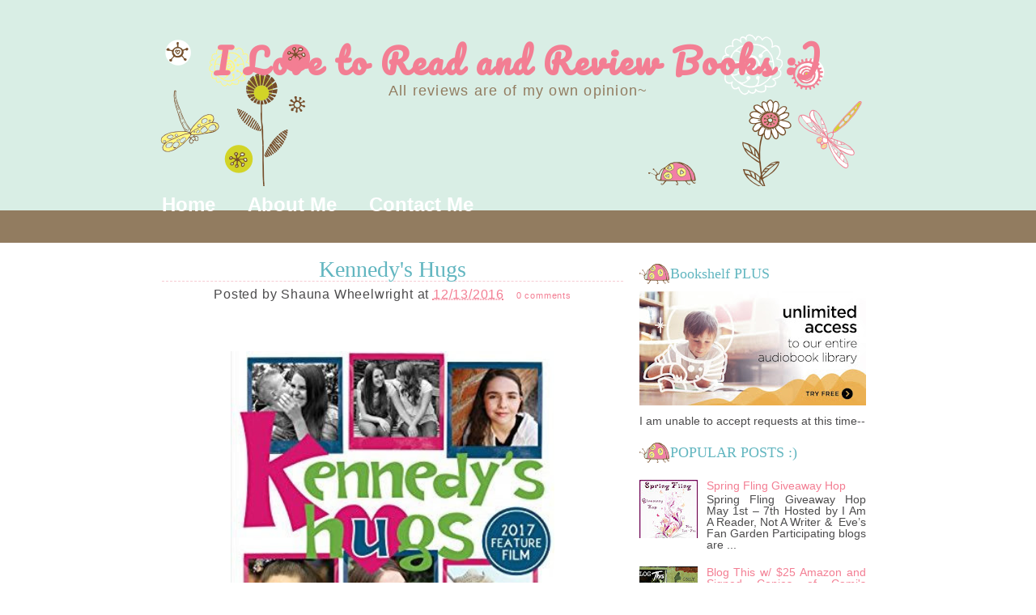

--- FILE ---
content_type: text/html; charset=UTF-8
request_url: https://ilovetoreadandreviewbooks.blogspot.com/2016/12/
body_size: 18466
content:
<!DOCTYPE html>
<html dir='ltr' xmlns='http://www.w3.org/1999/xhtml' xmlns:b='http://www.google.com/2005/gml/b' xmlns:data='http://www.google.com/2005/gml/data' xmlns:expr='http://www.google.com/2005/gml/expr'>
<head>
<link href='https://www.blogger.com/static/v1/widgets/2944754296-widget_css_bundle.css' rel='stylesheet' type='text/css'/>
<link href="//fonts.googleapis.com/css?family=Pacifico" rel="stylesheet" type="text/css">
<meta content='text/html; charset=UTF-8' http-equiv='Content-Type'/>
<meta content='blogger' name='generator'/>
<link href='https://ilovetoreadandreviewbooks.blogspot.com/favicon.ico' rel='icon' type='image/x-icon'/>
<link href='http://ilovetoreadandreviewbooks.blogspot.com/2016/12/' rel='canonical'/>
<link rel="alternate" type="application/atom+xml" title="I Love to Read and Review Books :) - Atom" href="https://ilovetoreadandreviewbooks.blogspot.com/feeds/posts/default" />
<link rel="alternate" type="application/rss+xml" title="I Love to Read and Review Books :) - RSS" href="https://ilovetoreadandreviewbooks.blogspot.com/feeds/posts/default?alt=rss" />
<link rel="service.post" type="application/atom+xml" title="I Love to Read and Review Books :) - Atom" href="https://www.blogger.com/feeds/3616428888020298926/posts/default" />
<!--Can't find substitution for tag [blog.ieCssRetrofitLinks]-->
<meta content='http://ilovetoreadandreviewbooks.blogspot.com/2016/12/' property='og:url'/>
<meta content='I Love to Read and Review Books :)' property='og:title'/>
<meta content='All reviews are of my own opinion~' property='og:description'/>
<title>I Love to Read and Review Books :): December 2016</title>
<style id='page-skin-1' type='text/css'><!--
/*
-----------------------------------------------
Blogger Template Style
Lady Bug
by www.ipietoon.com
----------------------------------------------- */
body {
background:#fff url(https://blogger.googleusercontent.com/img/b/R29vZ2xl/AVvXsEhIrwpMGzwuTpRfiScF03H7m56tQ0M1M9PACAENLqmf-b9JHkZnbP6aANe_icLOc4xqEiY14TKCwAHA4fn145NLS0VZ3ndhFq481BBYr7oRH4gb_pq1t6pkAtBuoaDWcqiUO_vWDyVPNbo/s1600/bodyback.png) repeat-x top;
color: #4c4b4c;
font-size: 16px;
font-family:'Buda',Georgia, Trebuchet MS, Sans-Serif;
text-align: left;
margin: 0 auto 0;
padding: 0;
}
#wrap {
width: 920px;
margin: 0px auto 0px;
padding:0px;
position: relative;
}
a, a:visited {
color: #f37e93;
text-decoration: none;
}
a:hover {
color: #62b6c0;
text-decoration: none;
}
a img {
border-width: 0;
}
/* Header
-----------------------------------------------*/
#header-outer{
width: 100%;
height: 230px;
margin: 0 auto 0;
padding: 0;
overflow: hidden;
}
#header-wrapper {
background:url(https://blogger.googleusercontent.com/img/b/R29vZ2xl/AVvXsEhhLIqIuFzB6zG6tsR5cbl80i9wCTXkEf3DqBlWbJl8GgSrR-alNG-T42pdcb0NVykSiDkOYbnBKB2CA4cliD2pYEwzAAIyRNBb8XaLQ-xZzplQ1qapwvUwbVJ0dUc6pPYc952BeS72Zks/s1600/headerwp.png) no-repeat center bottom;
width: 920px;
height: 230px;
margin: 0 auto 0;
padding: 0;
overflow: hidden;
}
#header-inner {
margin-left: auto;
margin-right: auto;
}
#header {
margin: auto;
text-align: center;
}
#header h1 {
font-family:'Pacifico', Georgia, tahoma, verdana;
margin:50px 5px 0;
color:#f37e93;
text-align: center;
padding:auto;
font-size: 42px;
line-height:1.2em;
letter-spacing:.07em;
}
#header a {
text-decoration:none;
}
#header a:hover {
}
#header .description {
color:#927c60;
margin:auto;
padding:auto;
text-align:center;
letter-spacing:.07em;
line-height: 1.4em;
font-weight:normal;
font-size:18px;
}
#header img {
margin-top:70px;
margin-left: auto;
margin-right: auto;
}
/* Navigation Menu
------------------------------------------------------*/
#NavbarMenu {
width: 920px;
height: 30px;
font-size: 24px;
color: #b1defb;
font-weight: bold;
margin: auto;
padding:0px;
}
.navbarleft{
float:left;
width:900px;
}
#nav {
margin: 0;
padding: 0;
}
#nav ul {
float: left;
list-style: none;
margin: 0;
padding: 0;
}
#nav li {
list-style: none;
margin: 0;
padding: 0;
}
#nav li a, #nav li a:link, #nav li a:visited {
color: #fff;
display: block;
font-weight: bold;
text-transform: titlecase;
margin: 0;
padding: 9px 20px 7px;
}
#nav li a:hover, #nav li a:active {
color: #e86c81;
margin: 0;
padding: 9px 20px 7px;
text-decoration: none;
}
#nav li li a, #nav li li a:link, #nav li li a:visited {
background: #ffffff;
width: 150px;
color: #FFF;
font-weight: normal;
text-transform: lowercase;
float: none;
margin: 0;
padding: 7px 10px;
border-bottom: 1px solid #FFF;
border-left: 1px solid #FFF;
border-right: 1px solid #FFF;
}
#nav li li a:hover, #nav li li a:active {
background: #e86c81;
color: #FFF;
padding: 7px 10px;
}
#nav li {
float: left;
padding: 0;
}
#nav li ul {
z-index: 9999;
position: absolute;
left: -999em;
height: auto;
width: 170px;
margin: 0;
padding: 0;
}
#nav li ul a {
width: 140px;
}
#nav li ul ul {
margin: -32px 0 0 171px;
}
#nav li:hover ul ul, #nav li:hover ul ul ul, #nav li.sfhover ul ul, #nav li.sfhover ul ul ul {
left: -999em;
}
#nav li:hover ul, #nav li li:hover ul, #nav li li li:hover ul, #nav li.sfhover ul, #nav li li.sfhover ul, #nav li li li.sfhover ul {
left: auto;
}
#nav li:hover, #nav li.sfhover {
position: static;
}
/*Wrapper
---------------------------------*/
#outer-wrapper {
width: 920px;
margin:0 auto 0;
padding: 20px;
line-height: 18px;
}
#main-wrapper {
float: left;
width: 570px;
margin: auto;
padding: 0;
}
#sidebar-wrapper {
float: left;
width: 300px;
margin: 20px auto;
padding: 0;
}
#sidebar-wrapper-left {
width: 280px;
margin: 0px 0px 0px 0px;
padding: 0px 0px 0px 0px;
font-size: 14px!important;
text-align:justify;
line-height: 14px!important;
float: right;
word-wrap: break-word; /* fix for long text breaking sidebar float in IE */
overflow: hidden;      /* fix for long non-text content breaking IE sidebar float */
}
#sidebar-wrapper-right {
width: 190px;
margin: 0px auto 10px;
padding: 0px 0px 0px 0px;
float: right;
font-size: 14px!important;
line-height: 14px!important;
word-wrap: break-word; /* fix for long text breaking sidebar float in IE */
overflow: hidden;      /* fix for long non-text content breaking IE sidebar float */
}
#sidebar-wrapper-left h2, #sidebar-wrapper-right h2 {
background:url(https://blogger.googleusercontent.com/img/b/R29vZ2xl/AVvXsEjrCpPf1L6KdyYnUbZ-yiI6q-VhgvkenxPQ3FNGpLYi7sdt_FCH5LZfTsEE_G-xgivg5z5QnWzasBZMFuz-PLU5nme9B7h-89rZm5kcjbtKnmhs7rsqjdpRUCN0QE4YNAjYT0gC5JiDbHs/s1600/sidebg.png) no-repeat left center;
color: #62b6c0;
font-family:Georgia, Times, serif;
font-size: 18px;
font-weight: normal;
padding: 15px 0px 15px 38px;
margin: 0px;
text-align:left;
}
.sidebar, .sidebar2 {
margin: 2px 0px;
padding: 0px;
}
.sidebar ul, .sidebar2 ul {
list-style:none;
margin:2px 0px;
padding: 0px;
}
.sidebar li, .sidebar2 li {
margin: 1px 0px;
padding: 2px;
}
.sidebar .widget, .sidebar2 .widget {
margin-bottom:10px;
padding:0px;
}
.main .widget {
margin: 0px;
padding: 0px;
}
.main .Blog {
padding: 10px 15px;
margin: 0px;
}
/*Post
-------------------------------------------------*/
h2.date-header {
margin: 1.5em 0 .5em;
display: none;
}
.post {
float: left;
margin-bottom:10px;
padding: 0px;
overflow:hidden;
width:570px;
}
.post h3 {
margin: 10px 0 5px;
padding:20px 0px 5px 0px;
border-bottom:1px dashed #f6cbd3;
text-align:center;
color: #62b6c0;
font-size: 28px;
font-family:Georgia, tahoma, verdana;
font-weight: normal
}
.post h3 a, #content h1 a:visited {
color: #62b6c0;
font-size: 28px;
font-family:Georgia, tahoma, verdana;
font-weight: normal;
margin: 0 0 5px;
padding: 0;
}
.post h3 a:hover {
color: #f37e93;
text-decoration: none;
}
.post-body {
text-align:justify;
margin: 3em 0 .75em;
line-height: 1.6em;
}
.post-header {
margin: auto;
padding:auto;
letter-spacing:.05em;
line-height: 1.4em;
display:block;
text-align:center;
}
.post-footer {
border-top:1px dashed #f6cbd3;
margin: .75em 0 .75em 0px;
padding:5px;
letter-spacing:.05em;
line-height: 1.4em;
display:block;
}
.comment-link {
padding-left: 10px;
font-size:11px;
}
.labels {
font-size:11px;
}
.author {
padding-left: 10px;
font-size:11px;
}
.timestamp {
padding-left: 10px;
font-size:11px;
}
.post-body blockquote {
line-height: 1.3em;
}
.post img {
padding: 10px;
}
.post blockquote {
margin: 5px;
padding: 0px 20px 0 15px;
border-left: 4px solid #C5EAf7;
}
.post blockquote p {
margin: 0;
padding: 0 0 0px;
}
/*Comments
----------------------------------------------*/
.comments {
float: left;
margin-bottom:10px;
padding: 0px;
overflow:hidden;
width:570px;
}
#comments h4 {
color: #b1defb;
font-size: 18px;
font-family:georgia, tahoma, verdana;
font-weight: normal;
margin: 0 0 10px;
padding:20px 0px 20px 0px;
}
#comments-block {
float: left;
padding: 0;
margin: 0;
}
#comments-block .comment-author {
margin: 0em 0;
font-weight: bold;
}
#comments-block .comment-body {
width:570px;
margin: .25em 0 10px;
padding-left: 20px;
font-size:12px;
text-align:justify;
}
#comments-block .comment-footer {
margin: -.25em 0 2em;
line-height: 1.4em;
text-transform: uppercase;
letter-spacing: .1em;
}
#comments-block .comment-body p {
margin: 0 0 .75em;
}
.deleted-comment {
font-style: italic;
color: gray;
}
#blog-pager-newer-link {
float: left;
}
#blog-pager-older-link {
float: right;
}
#blog-pager {
text-align: center;
clear:both;
}
.feed-links {
clear: both;
line-height: 2.5em;
display:none;
}
.main .widget {
margin: 0 0 1.5em;
padding: 0 0 1.5em;
}
.main .Blog {
border-bottom-width: 0;
}
/*Footer
---------------------------------------------*/
#footer {
width: 940px;
clear: both;
margin: 0 auto 0;
padding-top: 15px;
line-height: 1.6em;
letter-spacing: .1em;
text-align: center;
}
/*Credit
---------------------------------------------------*/
#credit {
background:url(https://blogger.googleusercontent.com/img/b/R29vZ2xl/AVvXsEha1QjB9TqTWlGZoZSth6qxwf-1EVdo28MgYFNdt3ocju3J_ZL50MiYQgulA7L-d83rxt9jhyphenhyphenZbgK_DshenkjbNsJADws_YEoa5WVJHaDtNyMSg4RmdL1uA5em0PBP4Xce72JuYs5_cfk8/s1600/creditwp.png) no-repeat bottom center;
margin: 10px auto 0px;
padding: 0px;
width: 910px;
height:100px;
font-size:12px;
clear: both;
font-weight: normal;
text-align:center;
color:#e86c81;
}
#credit p {
padding-top: 80px;
padding-bottom:0px;
}
#credit a,  .credit a:visited {
color:#e86c81;
text-decoration: none;
font:verdana;
font-size:12px;
}
#credit a:hover{
color:#b1defb;
text-decoration: underline;
}
#PageList1 h2, #Pagelist2 h2{ display:none;}

--></style>
<!--[if IE]> <style type="text/css"> #menu li { position:static; } </style> <![endif]-->
<!--Internet Explorer Trancparency fix-->
<!--[if lt IE 8]> <script src="http://ie7-js.googlecode.com/svn/version/2.0(beta3)/IE8.js" type="text/javascript"></script> <![endif]-->
<link href='https://www.blogger.com/dyn-css/authorization.css?targetBlogID=3616428888020298926&amp;zx=1a50e82d-26ee-4202-8706-d53ef1b46723' media='none' onload='if(media!=&#39;all&#39;)media=&#39;all&#39;' rel='stylesheet'/><noscript><link href='https://www.blogger.com/dyn-css/authorization.css?targetBlogID=3616428888020298926&amp;zx=1a50e82d-26ee-4202-8706-d53ef1b46723' rel='stylesheet'/></noscript>
<meta name='google-adsense-platform-account' content='ca-host-pub-1556223355139109'/>
<meta name='google-adsense-platform-domain' content='blogspot.com'/>

<!-- data-ad-client=ca-pub-2017538294121018 -->

</head>
<body>
<div id='wrap'>
<div id='header-outer'>
<div id='header-wrapper'>
<div class='header section' id='header'><div class='widget Header' data-version='1' id='Header1'>
<div id='header-inner'>
<div class='titlewrapper'>
<h1 class='title'>
<a href='https://ilovetoreadandreviewbooks.blogspot.com/'>
I Love to Read and Review Books :)
</a>
</h1>
</div>
<div class='descriptionwrapper'>
<p class='description'><span>All reviews are of my own opinion~</span></p>
</div>
</div>
</div></div>
</div>
</div>
<div id='NavbarMenu'>
<div class='navbarleft'>
<div class='nav section' id='nav'><div class='widget PageList' data-version='1' id='PageList1'>
<h2>Pages</h2>
<div class='widget-content'>
<ul>
<li>
<a href='https://ilovetoreadandreviewbooks.blogspot.com/'>Home</a>
</li>
<li>
<a href='https://ilovetoreadandreviewbooks.blogspot.com/p/about-me.html'>About Me</a>
</li>
<li>
<a href='https://ilovetoreadandreviewbooks.blogspot.com/p/contact-me.html'>Contact Me</a>
</li>
</ul>
<div class='clear'></div>
</div>
</div></div>
</div>
</div>
<div class='clear'></div>
<div id='outer-wrapper'><div id='wrap2'>
<div id='content-wrapper'>
<div id='crosscol-wrapper' style='text-align:center'>
<div class='crosscol no-items section' id='crosscol'></div>
</div>
<div id='main-wrapper'>
<div class='main section' id='main'><div class='widget Blog' data-version='1' id='Blog1'>
<div class='blog-posts hfeed'>
<!--Can't find substitution for tag [defaultAdStart]-->

          <div class="date-outer">
        
<h2 class='date-header'><span>Dec 13, 2016</span></h2>

          <div class="date-posts">
        
<div class='post-outer'>
<div class='post hentry'>
<a name='5715672275818961098'></a>
<h3 class='post-title entry-title'>
<a href='https://ilovetoreadandreviewbooks.blogspot.com/2016/12/kennedys-hugs.html'>Kennedy's Hugs</a>
</h3>
<div class='post-header'>
<div class='post-header-line-1'><span class='post-author vcard'>
Posted by
<span class='fn'>Shauna Wheelwright</span>
</span>
<span class='post-timestamp'>
at
<a class='timestamp-link' href='https://ilovetoreadandreviewbooks.blogspot.com/2016/12/kennedys-hugs.html' rel='bookmark' title='permanent link'><abbr class='published' title='2016-12-13T13:11:00-07:00'>12/13/2016</abbr></a>
</span>
<span class='post-comment-link'>
<a class='comment-link' href='https://ilovetoreadandreviewbooks.blogspot.com/2016/12/kennedys-hugs.html#comment-form' onclick=''>0
comments</a>
</span>
<span class='post-icons'>
<span class='item-control blog-admin pid-2089165436'>
<a href='https://www.blogger.com/post-edit.g?blogID=3616428888020298926&postID=5715672275818961098&from=pencil' title='Edit Post'>
<img alt='' class='icon-action' height='18' src='https://resources.blogblog.com/img/icon18_edit_allbkg.gif' width='18'/>
</a>
</span>
</span>
</div>
</div>
<div class='post-body entry-content' id='post-body-5715672275818961098'>
<div style="text-align: center;">
<div class="separator" style="clear: both; text-align: center;">
<a href="https://blogger.googleusercontent.com/img/b/R29vZ2xl/AVvXsEjsRCoviHRByHawZh9Hf5Sh5Z-Qb6TOi6mWcySgf6rkkgIfIg8K4X3vtHDRa0tMdftd75Vemu10VbzOcOX1ykptck1fnmsTaMTc9h4HjuSv5Zs2tanQi06umBIDJBJzq5JHrKXIcBReOJs/s1600/15203269_1655978044700044_8521282326325997848_n.jpg" imageanchor="1" style="margin-left: 1em; margin-right: 1em;"><img border="0" height="375" src="https://blogger.googleusercontent.com/img/b/R29vZ2xl/AVvXsEjsRCoviHRByHawZh9Hf5Sh5Z-Qb6TOi6mWcySgf6rkkgIfIg8K4X3vtHDRa0tMdftd75Vemu10VbzOcOX1ykptck1fnmsTaMTc9h4HjuSv5Zs2tanQi06umBIDJBJzq5JHrKXIcBReOJs/s400/15203269_1655978044700044_8521282326325997848_n.jpg" width="400" /></a></div>
<span style="font-size: x-large;"><b>KENNEDY'S HUGS</b></span></div>
<div style="text-align: center;">
<span style="font-size: x-large;">by Jason and Heather Hansen</span></div>
<div style="text-align: center;">
<br /></div>
<div style="text-align: center;">
~~~~~~~~~~~~~~~~~~~~~~~~~~~~~~~~~~~~~~~~~~~~~~~~</div>
<div style="text-align: center;">
<span style="font-size: large;">What a beautifully told story!&nbsp;</span><br />
<span style="font-size: large;">I am in awe at all that happened to this wonderful girl and the power of her hugs! I am so grateful for this families courage to share her story.&nbsp;</span><br />
<span style="font-size: large;">This is one book everyone needs to read!</span></div>
<div style="text-align: center;">
~~~~~~~~~~~~~~~~~~~~~~~~~~~~~~~~~~~~~~~~~~~~~~~~</div>
<div style="text-align: center;">
<br /></div>
<a href="https://blogger.googleusercontent.com/img/b/R29vZ2xl/AVvXsEhMex-FSRKiDAn4kZagB7584TVkj5S9hbjYi8V_AWBKh9I6-GC-pqI4Ho71vabtosdu5GYmGhZ8EIRqi7-i1BpMA647QV2T-2mtliIyUFetlIIYjNAI1z1Bn6r03bsza_uBwLLwMY5hubc/s1600/51mGAuOo1FL.jpg" imageanchor="1" style="clear: right; float: right; margin-bottom: 1em; margin-left: 1em;"><img border="0" height="400" src="https://blogger.googleusercontent.com/img/b/R29vZ2xl/AVvXsEhMex-FSRKiDAn4kZagB7584TVkj5S9hbjYi8V_AWBKh9I6-GC-pqI4Ho71vabtosdu5GYmGhZ8EIRqi7-i1BpMA647QV2T-2mtliIyUFetlIIYjNAI1z1Bn6r03bsza_uBwLLwMY5hubc/s400/51mGAuOo1FL.jpg" width="266" /></a><br />
After her terminal diagnosis, Kennedy's life would never be the same. But even as her body broke down, her heart never failed, nor did her ability to love. With each precious passing day, more people witnessed her faith and kindness uniting her community and spreading to millions around the world. Now you can experience firsthand this incredible true story of unfailing optimism, real miracles, and Kennedy's inspiring legacy of love.<br />
<br />
Jason and Heather&#8217;s daughter Kennedy was diagnosed with Batten disease, a terminal illness, but the story doesn&#8217;t begin or end there. Kennedy&#8217;s Hugs details the precious moments, miracles, and guidance that Kennedy and her family experienced throughout her life&#8217;s journey.<br />
<div style="text-align: center;">
<br />
<span style="font-size: large;">Click the links to find on</span><br />
<span style="font-size: large;"><a href="http://amzn.to/2s8tHSH" target="_blank">Amazon</a> - <a href="https://www.goodreads.com/book/show/31384854-kennedy-s-hugs?from_search=true" target="_blank">Goodreads</a></span><br />
<span style="font-size: large;"><br /></span>
<span style="font-size: large;">LIKE and FOLLOW Kennedy's Hugs on <a href="https://www.facebook.com/KennedysHugs/" target="_blank">Facebook</a></span><br />
<br />
<br /></div>
<div style='clear: both;'></div>
</div>
<div class='post-footer'>
<div class='post-footer-line post-footer-line-1'><div class='post-share-buttons goog-inline-block'>
</div>
</div>
<div class='post-footer-line post-footer-line-2'><span class='post-labels'>
Labels:
<a href='https://ilovetoreadandreviewbooks.blogspot.com/search/label/Biography' rel='tag'>Biography</a>,
<a href='https://ilovetoreadandreviewbooks.blogspot.com/search/label/Heather%20Hansen' rel='tag'>Heather Hansen</a>,
<a href='https://ilovetoreadandreviewbooks.blogspot.com/search/label/Jason%20Hansen' rel='tag'>Jason Hansen</a>,
<a href='https://ilovetoreadandreviewbooks.blogspot.com/search/label/Kennedy%27s%20Hugs' rel='tag'>Kennedy&#39;s Hugs</a>,
<a href='https://ilovetoreadandreviewbooks.blogspot.com/search/label/Love%20Kennedy' rel='tag'>Love Kennedy</a>
</span>
<span class='post-location'>
</span>
</div>
<div class='post-footer-line post-footer-line-3'></div>
</div>
</div>
</div>

            </div></div>
          

          <div class="date-outer">
        
<h2 class='date-header'><span>Dec 12, 2016</span></h2>

          <div class="date-posts">
        
<div class='post-outer'>
<div class='post hentry'>
<a name='3085025739728276916'></a>
<h3 class='post-title entry-title'>
<a href='https://ilovetoreadandreviewbooks.blogspot.com/2016/12/crossing-lines.html'>Crossing Lines</a>
</h3>
<div class='post-header'>
<div class='post-header-line-1'><span class='post-author vcard'>
Posted by
<span class='fn'>Shauna Wheelwright</span>
</span>
<span class='post-timestamp'>
at
<a class='timestamp-link' href='https://ilovetoreadandreviewbooks.blogspot.com/2016/12/crossing-lines.html' rel='bookmark' title='permanent link'><abbr class='published' title='2016-12-12T06:47:00-07:00'>12/12/2016</abbr></a>
</span>
<span class='post-comment-link'>
<a class='comment-link' href='https://ilovetoreadandreviewbooks.blogspot.com/2016/12/crossing-lines.html#comment-form' onclick=''>0
comments</a>
</span>
<span class='post-icons'>
<span class='item-control blog-admin pid-2089165436'>
<a href='https://www.blogger.com/post-edit.g?blogID=3616428888020298926&postID=3085025739728276916&from=pencil' title='Edit Post'>
<img alt='' class='icon-action' height='18' src='https://resources.blogblog.com/img/icon18_edit_allbkg.gif' width='18'/>
</a>
</span>
</span>
</div>
</div>
<div class='post-body entry-content' id='post-body-3085025739728276916'>
<div style="text-align: center;">
<div class="separator" style="clear: both; text-align: center;">
<a href="https://blogger.googleusercontent.com/img/b/R29vZ2xl/AVvXsEjoUGgO7WeverNMs279W6ZNs0ASlsV6m7AkjJqr7-IWv1fEPdK1YNv4sDuWg8UvEe4k1a17N6_U530BcbJne5XjWJuCkUMV0GA19VG6R3dvYJNxIMe8z6WojV6Xqgql83X3Jhs6tOfAntU/s1600/Clipboard011.jpg" imageanchor="1" style="margin-left: 1em; margin-right: 1em;"><img border="0" height="243" src="https://blogger.googleusercontent.com/img/b/R29vZ2xl/AVvXsEjoUGgO7WeverNMs279W6ZNs0ASlsV6m7AkjJqr7-IWv1fEPdK1YNv4sDuWg8UvEe4k1a17N6_U530BcbJne5XjWJuCkUMV0GA19VG6R3dvYJNxIMe8z6WojV6Xqgql83X3Jhs6tOfAntU/s400/Clipboard011.jpg" width="400" /></a></div>
A review copy was provided</div>
<div style="text-align: center;">
<br /></div>
<div style="text-align: center;">
<span style="font-size: x-large;"><b>CROSSING LINES</b></span></div>
<div style="text-align: center;">
<span style="font-size: x-large;">by Melanie Mason</span></div>
<div style="text-align: center;">
<br /></div>
<div style="text-align: center;">
~~~~~~~~~~~~~~~~~~~~~~~~~~~~~~~~~~~~~~~~~~~~~</div>
<div style="text-align: center;">
<span style="font-size: large;">What a FANTASTIC story! We know that the war battlefield is hard, but what happens when your plane crashes and your brother dies and your friend is hurt so badly that you have to find shelter instead of getting to safety? And what about the people who help them, putting their own lives in danger? And what happens if the American Captain falls in love with the Austrian girl and in his attempt to escape he lands in jail with terrible interrogations and the threat of being sent to a POW camp??? &nbsp;So many fascinating details of this story! Couldn't put it down! Captured by every moment and wanting more!&nbsp;</span><span style="font-size: large;">Follow Charlie and Sam's journey to get back home in this phenomenal, must-read story!!!</span></div>
<div style="text-align: center;">
~~~~~~~~~~~~~~~~~~~~~~~~~~~~~~~~~~~~~~~~~~~~~</div>
<div style="text-align: center;">
<br /></div>
<a href="https://blogger.googleusercontent.com/img/b/R29vZ2xl/AVvXsEgwX0x8vqa4L28lJTaBtXM6dyQ1e1K2z5k4rxZ30zM5koky9ZOTbi6gferZqyxOlV5AFtBj-Iik4vXNx7e8dWkeF5hHkaPFWUjjCr5yYl8hB2eJd8EPipO9yaEv2aqb5JKgx_7WnyFcgMc/s1600/51dNOy4TeVL.jpg" imageanchor="1" style="clear: right; float: right; margin-bottom: 1em; margin-left: 1em;"><img border="0" height="400" src="https://blogger.googleusercontent.com/img/b/R29vZ2xl/AVvXsEgwX0x8vqa4L28lJTaBtXM6dyQ1e1K2z5k4rxZ30zM5koky9ZOTbi6gferZqyxOlV5AFtBj-Iik4vXNx7e8dWkeF5hHkaPFWUjjCr5yYl8hB2eJd8EPipO9yaEv2aqb5JKgx_7WnyFcgMc/s400/51dNOy4TeVL.jpg" width="258" /></a>Moments before their B-17 bomber crashes in German-occupied Austria, two of the three remaining crewmen manage to parachute out of the aircraft. Captain Charlie Banks and Corporal Samuel Aldridge find shelter in a barn, where they are discovered by a beautiful young Austrian woman. Despite the danger to herself and her family, Marianne Leichtner decides to help the two Americans. Her courage and character soon win Charlie&#8217;s heart.<br />
<br />
When the Nazis come to investigate the plane crash, Charlie and Sam must escape through enemy territory. Just steps from freedom, they are captured by Italian fascists. Survival takes on a new meaning for the airmen, and Charlie begins to question everything, including his faith. Only the hope of seeing Marianne again keeps him going over the long months in prison. But if he survives, will she still care for him? And will Charlie learn to trust in the Lord&#8217;s promises?<br />
<br />
<div style="text-align: center;">
<span style="font-size: large;"><b>See other books by Melanie Mason</b></span></div>
<div style="text-align: center;">
<span style="font-size: large;"><a href="http://amzn.to/2hhCPSU" target="_blank">Amazon</a> - <a href="https://www.goodreads.com/author/show/9840036.Melanie_Mason" target="_blank">Goodreads</a></span></div>
<div style='clear: both;'></div>
</div>
<div class='post-footer'>
<div class='post-footer-line post-footer-line-1'><div class='post-share-buttons goog-inline-block'>
</div>
</div>
<div class='post-footer-line post-footer-line-2'><span class='post-labels'>
Labels:
<a href='https://ilovetoreadandreviewbooks.blogspot.com/search/label/Crossing%20Lines' rel='tag'>Crossing Lines</a>,
<a href='https://ilovetoreadandreviewbooks.blogspot.com/search/label/Melanie%20Mason' rel='tag'>Melanie Mason</a>
</span>
<span class='post-location'>
</span>
</div>
<div class='post-footer-line post-footer-line-3'></div>
</div>
</div>
</div>

            </div></div>
          

          <div class="date-outer">
        
<h2 class='date-header'><span>Dec 8, 2016</span></h2>

          <div class="date-posts">
        
<div class='post-outer'>
<div class='post hentry'>
<a name='3817112569434018756'></a>
<h3 class='post-title entry-title'>
<a href='https://ilovetoreadandreviewbooks.blogspot.com/2016/12/the-christmas-bike.html'>The Christmas Bike</a>
</h3>
<div class='post-header'>
<div class='post-header-line-1'><span class='post-author vcard'>
Posted by
<span class='fn'>Shauna Wheelwright</span>
</span>
<span class='post-timestamp'>
at
<a class='timestamp-link' href='https://ilovetoreadandreviewbooks.blogspot.com/2016/12/the-christmas-bike.html' rel='bookmark' title='permanent link'><abbr class='published' title='2016-12-08T22:17:00-07:00'>12/08/2016</abbr></a>
</span>
<span class='post-comment-link'>
<a class='comment-link' href='https://ilovetoreadandreviewbooks.blogspot.com/2016/12/the-christmas-bike.html#comment-form' onclick=''>0
comments</a>
</span>
<span class='post-icons'>
<span class='item-control blog-admin pid-2089165436'>
<a href='https://www.blogger.com/post-edit.g?blogID=3616428888020298926&postID=3817112569434018756&from=pencil' title='Edit Post'>
<img alt='' class='icon-action' height='18' src='https://resources.blogblog.com/img/icon18_edit_allbkg.gif' width='18'/>
</a>
</span>
</span>
</div>
</div>
<div class='post-body entry-content' id='post-body-3817112569434018756'>
<div class="separator" style="clear: both; text-align: center;">
<a href="https://blogger.googleusercontent.com/img/b/R29vZ2xl/AVvXsEh5W_PQs81ulCZvE_XBRIPp8oFmuA7Pz41kPi_Q8U-2_SfMS_6VnH2VKkRV-4NvDKkUvwnu0K3AkTr33QUSpf9jPomzSn66vVhDx9yG5BiLRDuu19b6AVrbeapGA-q2bVNwgMJsM0TRiRk/s1600/4.jpg" imageanchor="1" style="margin-left: 1em; margin-right: 1em;"><img border="0" height="223" src="https://blogger.googleusercontent.com/img/b/R29vZ2xl/AVvXsEh5W_PQs81ulCZvE_XBRIPp8oFmuA7Pz41kPi_Q8U-2_SfMS_6VnH2VKkRV-4NvDKkUvwnu0K3AkTr33QUSpf9jPomzSn66vVhDx9yG5BiLRDuu19b6AVrbeapGA-q2bVNwgMJsM0TRiRk/s400/4.jpg" width="400" /></a></div>
<div style="text-align: center;">
<span style="font-size: x-large;"><b>THE CHRISTMAS BIKE</b></span></div>
<div style="text-align: center;">
<span style="font-size: x-large;">by Tara Mayoros</span></div>
<div style="text-align: center;">
<br /></div>
<div style="text-align: center;">
~~~~~~~~~~~~~~~~~~~~~~~~~~~~~~~~~~~~~~~~~~~~~~~~~~</div>
<div style="text-align: center;">
<span style="font-size: large;">What an incredibly tender story!</span></div>
<div style="text-align: center;">
<span style="font-size: large;">How would you feel if your child's bike was stolen right before Christmas? How many things can you think of that could</span><span style="font-size: large;">&nbsp;possibly go wrong during the season that we are supposed to have the most joy??&nbsp;</span><span style="font-size: large;">What would you do to get your child their Christmas Wish???&nbsp;</span><span style="font-size: large;">Based you a true story-- this is a very touching story!&nbsp;</span><br />
<span style="font-size: large;">LOVED IT!</span></div>
<div style="text-align: center;">
~~~~~~~~~~~~~~~~~~~~~~~~~~~~~~~~~~~~~~~~~~~~~~~~~~</div>
<br />
<div class="separator" style="clear: both; text-align: center;">
<a href="https://blogger.googleusercontent.com/img/b/R29vZ2xl/AVvXsEj6PEfYgUHLXf38rUZrhMvpUOU3DQzi9ZAvft8bnmd4GvmbnLPvO8h32IIfhY-eUdZhVKcp-Ucb80IjkP_8HrHlTPmAMbF9Cib_5qKB8vGSu6IblLBXQw3pX8xTFpURju1khyphenhyphen56tmU9bR4/s1600/1.jpg" imageanchor="1" style="clear: right; float: right; margin-bottom: 1em; margin-left: 1em;"><img border="0" height="400" src="https://blogger.googleusercontent.com/img/b/R29vZ2xl/AVvXsEj6PEfYgUHLXf38rUZrhMvpUOU3DQzi9ZAvft8bnmd4GvmbnLPvO8h32IIfhY-eUdZhVKcp-Ucb80IjkP_8HrHlTPmAMbF9Cib_5qKB8vGSu6IblLBXQw3pX8xTFpURju1khyphenhyphen56tmU9bR4/s400/1.jpg" width="266" /></a></div>
Christmas is already going to be tough for Marie and her family. When a series of events is set in motion long before a Christmas Eve tragedy, she is too occupied to notice God's grace. An emergency letter to Santa sets her on a quest for a Christmas miracle. With time running out, she prays for the first time in a long time. A miracle does happen, but it is not what she expected.<br />
<br />
<div style="text-align: center;">
<span style="font-size: large;"><b>See more books by Tara</b></span></div>
<div style="text-align: center;">
<span style="font-size: large;"><b><a href="http://amzn.to/2fLCvL8" target="_blank">Amazon</a> - <a href="https://www.goodreads.com/author/show/8596326.Tara_Mayoros" target="_blank">GoodReads</a></b></span></div>
<div style='clear: both;'></div>
</div>
<div class='post-footer'>
<div class='post-footer-line post-footer-line-1'><div class='post-share-buttons goog-inline-block'>
</div>
</div>
<div class='post-footer-line post-footer-line-2'><span class='post-labels'>
Labels:
<a href='https://ilovetoreadandreviewbooks.blogspot.com/search/label/Christmas' rel='tag'>Christmas</a>,
<a href='https://ilovetoreadandreviewbooks.blogspot.com/search/label/Tara%20Mayoros' rel='tag'>Tara Mayoros</a>,
<a href='https://ilovetoreadandreviewbooks.blogspot.com/search/label/The%20Christmas%20Bike' rel='tag'>The Christmas Bike</a>
</span>
<span class='post-location'>
</span>
</div>
<div class='post-footer-line post-footer-line-3'></div>
</div>
</div>
</div>

            </div></div>
          

          <div class="date-outer">
        
<h2 class='date-header'><span>Dec 7, 2016</span></h2>

          <div class="date-posts">
        
<div class='post-outer'>
<div class='post hentry'>
<a name='2951266991331125883'></a>
<h3 class='post-title entry-title'>
<a href='https://ilovetoreadandreviewbooks.blogspot.com/2016/12/the-christmas-list.html'>The Christmas List</a>
</h3>
<div class='post-header'>
<div class='post-header-line-1'><span class='post-author vcard'>
Posted by
<span class='fn'>Shauna Wheelwright</span>
</span>
<span class='post-timestamp'>
at
<a class='timestamp-link' href='https://ilovetoreadandreviewbooks.blogspot.com/2016/12/the-christmas-list.html' rel='bookmark' title='permanent link'><abbr class='published' title='2016-12-07T13:27:00-07:00'>12/07/2016</abbr></a>
</span>
<span class='post-comment-link'>
<a class='comment-link' href='https://ilovetoreadandreviewbooks.blogspot.com/2016/12/the-christmas-list.html#comment-form' onclick=''>2
comments</a>
</span>
<span class='post-icons'>
<span class='item-control blog-admin pid-2089165436'>
<a href='https://www.blogger.com/post-edit.g?blogID=3616428888020298926&postID=2951266991331125883&from=pencil' title='Edit Post'>
<img alt='' class='icon-action' height='18' src='https://resources.blogblog.com/img/icon18_edit_allbkg.gif' width='18'/>
</a>
</span>
</span>
</div>
</div>
<div class='post-body entry-content' id='post-body-2951266991331125883'>
<div style="text-align: center;">
<div class="separator" style="clear: both; text-align: center;">
<a href="https://blogger.googleusercontent.com/img/b/R29vZ2xl/AVvXsEhGY5tm242g3ZjbRczTeaviH2O1QnG91ua9OMdHisVsyhuBHnljggGZiyaWKP9dRZOri2Wz3Buv6IIVfK9is4sRYsAGuXfsz9qoy6s5m9au1iFcFWczPmmHVywv6BNZXBI2_6rN1flhoNE/s1600/10.jpg" imageanchor="1" style="margin-left: 1em; margin-right: 1em;"><img border="0" height="211" src="https://blogger.googleusercontent.com/img/b/R29vZ2xl/AVvXsEhGY5tm242g3ZjbRczTeaviH2O1QnG91ua9OMdHisVsyhuBHnljggGZiyaWKP9dRZOri2Wz3Buv6IIVfK9is4sRYsAGuXfsz9qoy6s5m9au1iFcFWczPmmHVywv6BNZXBI2_6rN1flhoNE/s400/10.jpg" width="400" /></a></div>
<span style="font-size: x-large;"><b>THE CHRISTMAS LIST</b></span></div>
<div style="text-align: center;">
<span style="font-size: x-large;">by Ed J. Pinegar</span></div>
<div style="text-align: center;">
<br /></div>
<div style="text-align: center;">
~~~~~~~~~~~~~~~~~~~~~~~~~~~~~~~~~~~~~~~~~~~~~~~~~</div>
<div style="text-align: center;">
<span style="font-size: large;">If you want to really feel the Christmas spirit this year then follow along as a group of friends put into play a "last-wish" list left by a man who changed each of their lives. The list includes things that are easy to do, yet we often find them difficult to follow. If put into practice this list can change not only your holiday season, but your outlook on life. A thought-provoking book that will inspire you like none other. ABSOLUTELY LOVED IT!</span></div>
<div style="text-align: center;">
~~~~~~~~~~~~~~~~~~~~~~~~~~~~~~~~~~~~~~~~~~~~~~~~~<br />
<br /></div>
<div style="text-align: center;">
<a href="https://blogger.googleusercontent.com/img/b/R29vZ2xl/AVvXsEgq3NkJVb_aRZDKdBqKoO66yx_OjvJ7Ctv1ZlHqo6IYWHqiD30yDWVJcw6mbF4yHaYuUc3yLd0MBkkfSu8_VcrYOt3z0S46kFHppMdYZlYs6U5hwDpE7uHYXTB21MIlayYT6Y8MdwgX3_U/s1600/5.jpg" imageanchor="1" style="clear: right; float: right; margin-bottom: 1em; margin-left: 1em;"><img border="0" height="400" src="https://blogger.googleusercontent.com/img/b/R29vZ2xl/AVvXsEgq3NkJVb_aRZDKdBqKoO66yx_OjvJ7Ctv1ZlHqo6IYWHqiD30yDWVJcw6mbF4yHaYuUc3yLd0MBkkfSu8_VcrYOt3z0S46kFHppMdYZlYs6U5hwDpE7uHYXTB21MIlayYT6Y8MdwgX3_U/s400/5.jpg" width="250" /></a></div>
Mr. G's legacy lives on. In this heartwarming Christmas story, Mr. G's teenage grandson, Jacob, discovers a coded entry in his late grandfather's journal that will transform the family's Christmas&#8212;and their entire lives. When Jacob deciphers a list entitled 10 Ways to Capture the Christmas Spirit, he gathers Mr. G's closest family and friends, encouraging them to participate in a ten-day experiment that will focus on one step every day until Christmas. As they strive to follow Mr. G's list by being more grateful, forgiving, and helpful to the poor and needy, the group discovers how living more like the Savior can influence them daily. But can they overcome their personal challenges and embrace the true spirit of Christmas?<br />
<div>
<br />
<div style="text-align: center;">
<span style="font-size: large;"><b>See other books by Ed J. Pinegar</b></span></div>
<div style="text-align: center;">
<span style="font-size: large;"><b><a href="http://amzn.to/2eRi6j4" target="_blank">Amazon</a> - <a href="https://www.goodreads.com/author/show/574680.Ed_J_Pinegar" target="_blank">GoodReads</a></b></span></div>
</div>
<div style='clear: both;'></div>
</div>
<div class='post-footer'>
<div class='post-footer-line post-footer-line-1'><div class='post-share-buttons goog-inline-block'>
</div>
</div>
<div class='post-footer-line post-footer-line-2'><span class='post-labels'>
Labels:
<a href='https://ilovetoreadandreviewbooks.blogspot.com/search/label/Christmas' rel='tag'>Christmas</a>,
<a href='https://ilovetoreadandreviewbooks.blogspot.com/search/label/Ed%20J.%20Pinegar' rel='tag'>Ed J. Pinegar</a>,
<a href='https://ilovetoreadandreviewbooks.blogspot.com/search/label/The%20Christmas%20List' rel='tag'>The Christmas List</a>
</span>
<span class='post-location'>
</span>
</div>
<div class='post-footer-line post-footer-line-3'></div>
</div>
</div>
</div>

        </div></div>
      
<!--Can't find substitution for tag [adEnd]-->
</div>
<div class='blog-pager' id='blog-pager'>
<span id='blog-pager-newer-link'>
<a class='blog-pager-newer-link' href='https://ilovetoreadandreviewbooks.blogspot.com/search?updated-max=2017-12-05T21:49:00-07:00&amp;max-results=100&amp;reverse-paginate=true' id='Blog1_blog-pager-newer-link' title='Newer Posts'>Newer Posts</a>
</span>
<span id='blog-pager-older-link'>
<a class='blog-pager-older-link' href='https://ilovetoreadandreviewbooks.blogspot.com/search?updated-max=2016-12-07T13:27:00-07:00' id='Blog1_blog-pager-older-link' title='Older Posts'>Older Posts</a>
</span>
<a class='home-link' href='https://ilovetoreadandreviewbooks.blogspot.com/'>Home</a>
</div>
<div class='clear'></div>
<div class='blog-feeds'>
<div class='feed-links'>
Subscribe to:
<a class='feed-link' href='https://ilovetoreadandreviewbooks.blogspot.com/feeds/posts/default' target='_blank' type='application/atom+xml'>Comments (Atom)</a>
</div>
</div>
</div></div>
</div>
<!-- Sidebar -->
<div id='sidebar-wrapper'>
<div id='sidebar-wrapper-left'>
<div id='sidebar-head'>
<div class='sidebar section' id='sidebar'><div class='widget Image' data-version='1' id='Image2'>
<h2>Bookshelf PLUS</h2>
<div class='widget-content'>
<a href='https://deseretbook.com/bookshelf-plus?affiliate_id=325487'>
<img alt='Bookshelf PLUS' height='141' id='Image2_img' src='https://blogger.googleusercontent.com/img/a/AVvXsEjMYdI_1o2TrjQQDwzwcWtmmqBYNV0Xig7Bxh6xFN8FoGc4okUYuIL9Q2dDM1SXJIS6yTd2uqfMJ2Wlqq1lHaN96EvNXlVI17rKMfd_XDGDdz0Ojb4VJpPwy8uQ_zNdG3-Bz9JoCp7W1hk2R7kC-k13o7RlpDjyJulP7lKxVucdUHZE2p49R9H_QPf1=s280' width='280'/>
</a>
<br/>
</div>
<div class='clear'></div>
</div><div class='widget Text' data-version='1' id='Text2'>
<div class='widget-content'>
I am unable to accept requests at this time--
</div>
<div class='clear'></div>
</div><div class='widget PopularPosts' data-version='1' id='PopularPosts1'>
<h2>POPULAR POSTS :)</h2>
<div class='widget-content popular-posts'>
<ul>
<li>
<div class='item-content'>
<div class='item-thumbnail'>
<a href='https://ilovetoreadandreviewbooks.blogspot.com/2013/04/spring-fling-giveaway-hop.html' target='_blank'>
<img alt='' border='0' src='https://blogger.googleusercontent.com/img/b/R29vZ2xl/AVvXsEh1YPsnb4WoBc7P1IFK1NHQoSc-Ka4jmNTrkcIfDuUsGkVhHOEd_pdNvCsUm5eG8uy33_ZYjDnzdxZU41moeNK3P546Mq7NgpVEar_kxDh5_Q8jkYTTbaB7pXKL-n6JiLrMP-_4uo599kA8/w72-h72-p-k-no-nu/spring+fling.jpg'/>
</a>
</div>
<div class='item-title'><a href='https://ilovetoreadandreviewbooks.blogspot.com/2013/04/spring-fling-giveaway-hop.html'>Spring Fling Giveaway Hop</a></div>
<div class='item-snippet'>    Spring Fling Giveaway Hop   May 1st &#8211; 7th   Hosted by I Am A Reader, Not A Writer  &amp;&#160; Eve&#8217;s Fan Garden      Participating blogs are ...</div>
</div>
<div style='clear: both;'></div>
</li>
<li>
<div class='item-content'>
<div class='item-thumbnail'>
<a href='https://ilovetoreadandreviewbooks.blogspot.com/2013/10/blog-this-w-25-amazon-and-signed-copies.html' target='_blank'>
<img alt='' border='0' src='https://blogger.googleusercontent.com/img/b/R29vZ2xl/AVvXsEiVuCaX2zxxhSExEgWepTsRja17USc0pZBVHcosjrnXK_pWv_QllOJHBVoKyY2cwWhFbJvixxuGH3-dVw9qekzRuDt4uTtfLjnvX7YNZKz5BQlN-SnL7w_NSoGBi7uKR2J32J19S6ZkDake/w72-h72-p-k-no-nu/blog+tour+copy.jpg'/>
</a>
</div>
<div class='item-title'><a href='https://ilovetoreadandreviewbooks.blogspot.com/2013/10/blog-this-w-25-amazon-and-signed-copies.html'>Blog This w/ $25 Amazon and Signed Copies of Cami's Books Giveaway</a></div>
<div class='item-snippet'>   Tour Schedule  Book Details  Author: Cami Checketts  Release Date: September 2013  Publisher: Birch River Publishing  Genre: Romantic Sus...</div>
</div>
<div style='clear: both;'></div>
</li>
<li>
<div class='item-content'>
<div class='item-thumbnail'>
<a href='https://ilovetoreadandreviewbooks.blogspot.com/2013/05/childrens-book-week-giveaway-hop.html' target='_blank'>
<img alt='' border='0' src='https://blogger.googleusercontent.com/img/b/R29vZ2xl/AVvXsEj_LAbSKTRbVrn0QP9awiuOs4j4VPPKG0lHk0fjhvZ6rUhr9FMd8N01X9xCDp-zDgvk8JLDz8WyRMeHUlQlKFcisYT3R7hsTz27m5TzhrTD6Lhyphenhyphenu-oSYorLkjgw0Q_EtspYdAb643XNgBlD/w72-h72-p-k-no-nu/childrens-book-week-hop-2013.jpg'/>
</a>
</div>
<div class='item-title'><a href='https://ilovetoreadandreviewbooks.blogspot.com/2013/05/childrens-book-week-giveaway-hop.html'>Children's Book Week Giveaway Hop</a></div>
<div class='item-snippet'>    Children&#8217;s Book Week Giveaway Hop   May 13th &#8211; 19th     Hosted by&#160;   KidLitFrenzy ,&#160; Mymcbooks   &amp; I Am A Reader, Not A Writer     W...</div>
</div>
<div style='clear: both;'></div>
</li>
<li>
<div class='item-content'>
<div class='item-thumbnail'>
<a href='https://ilovetoreadandreviewbooks.blogspot.com/2013/07/i-belong-with-you.html' target='_blank'>
<img alt='' border='0' src='https://blogger.googleusercontent.com/img/b/R29vZ2xl/AVvXsEg3Bzr_aPVidokbj7riAfESfvPxkRiodPjpLFPe6rY5lhxUZ0GgRYntr3f4cEtRYj_MPoh44m-7etWtAwrk2pI1BI6jPUWAEOGSfYRk3eYXPDOccVyV6VP5qfuNvTloL07YWcve6IYsXg5s/w72-h72-p-k-no-nu/Clipboard01.jpg'/>
</a>
</div>
<div class='item-title'><a href='https://ilovetoreadandreviewbooks.blogspot.com/2013/07/i-belong-with-you.html'>I Belong With You w/ TWO eBook Giveaways</a></div>
<div class='item-snippet'>  Book Details  Author: Shannon Guymon  Release Date: July 2013  Genre: Contemporary Romance   OH. I. LOVE. THIS. SERIES!  Fun, fun romantic...</div>
</div>
<div style='clear: both;'></div>
</li>
<li>
<div class='item-content'>
<div class='item-thumbnail'>
<a href='https://ilovetoreadandreviewbooks.blogspot.com/2014/09/for-elise-w-giveaway.html' target='_blank'>
<img alt='' border='0' src='https://blogger.googleusercontent.com/img/b/R29vZ2xl/AVvXsEhWsb6jHT6t8xfLBXSzWE5UzV3XR-823c1WoHzIZeILyHR212FUFHin72OPndHuQVjGSSv5oIB3w0rkx43g2o9BRmjIxo2NBXrT3zC-ZQO3J_LCS71XGQp8PCnzoxtGb1pXYSyug0uskvLT/w72-h72-p-k-no-nu/1.jpg'/>
</a>
</div>
<div class='item-title'><a href='https://ilovetoreadandreviewbooks.blogspot.com/2014/09/for-elise-w-giveaway.html'>For Elise w/ Giveaway</a></div>
<div class='item-snippet'>     Available FREE with Bookshelf Plus   Book Details  Author: Sarah M. Eden  Release Date: September 2014  Publisher: Covenant Communicati...</div>
</div>
<div style='clear: both;'></div>
</li>
<li>
<div class='item-content'>
<div class='item-thumbnail'>
<a href='https://ilovetoreadandreviewbooks.blogspot.com/2012/11/all-fall-down-blog-tour-giveaway.html' target='_blank'>
<img alt='' border='0' src='https://blogger.googleusercontent.com/img/b/R29vZ2xl/AVvXsEjlytK4Wa-QFSvEZcUUQuoiMjwvWvcxHuLn8rf4Ib6JRBsJOCkH04Ztg-kFSEqkyRGosT1vcA9vbRG8xVFhyphenhyphenceikn0hcieRzsnIz48gEGVvGnNvTTXOCA6KlnleVKFOEqA0S5UVvwIZEHm0/w72-h72-p-k-no-nu/All+Fall+Down+Banner.jpg'/>
</a>
</div>
<div class='item-title'><a href='https://ilovetoreadandreviewbooks.blogspot.com/2012/11/all-fall-down-blog-tour-giveaway.html'>All Fall Down Blog Tour + Giveaway</a></div>
<div class='item-snippet'>   Tour Schedule   About the book:  Author: Julie Coulter Bellon  Release&#160;Date: Sep 2012  Publisher: CreateSpace   Genre: Romantic Suspense ...</div>
</div>
<div style='clear: both;'></div>
</li>
<li>
<div class='item-content'>
<div class='item-thumbnail'>
<a href='https://ilovetoreadandreviewbooks.blogspot.com/2015/08/meet-book-artisan-w-book-art-giveaway.html' target='_blank'>
<img alt='' border='0' src='https://blogger.googleusercontent.com/img/b/R29vZ2xl/AVvXsEhm7VK9BJs-IxYXjamHdIG4Q5KFMHywVwVw1Mt_71KXm4gH9KjxCFtM6A3rY9rgR1OvpeEIiIedWP6qQiOPZ77E4Tg1MNzBUooVwbLDaDvmnH0fDlJDZf2TVt-QvnDAZs1ZK8dF5Nl8_JE/w72-h72-p-k-no-nu/2.jpg'/>
</a>
</div>
<div class='item-title'><a href='https://ilovetoreadandreviewbooks.blogspot.com/2015/08/meet-book-artisan-w-book-art-giveaway.html'>Meet The Book Artisan w/ Book Art Giveaway</a></div>
<div class='item-snippet'> About The Book Artisan  -&#160;I&#39;ve been a book lover my whole life! The idea to start re-purposing older books as decorative displays began...</div>
</div>
<div style='clear: both;'></div>
</li>
<li>
<div class='item-content'>
<div class='item-thumbnail'>
<a href='https://ilovetoreadandreviewbooks.blogspot.com/2013/09/pretty-darn-funny-season-2-budget-cuts.html' target='_blank'>
<img alt='' border='0' src='https://blogger.googleusercontent.com/img/b/R29vZ2xl/AVvXsEix6ut8CjOj3MSPVDrm4KxUJs_tt2sRZ14wNQt-3TmffB24ck-yI1MAL_OwBeJBsix0EUTdQmyPr9xspaT8BmUY1yan_obgj9YWkU-MWxfe5Q0yPqyabJfu1AVPdW-AqObs2cn3VMlj1NcH/w72-h72-p-k-no-nu/Clipboard12.jpg'/>
</a>
</div>
<div class='item-title'><a href='https://ilovetoreadandreviewbooks.blogspot.com/2013/09/pretty-darn-funny-season-2-budget-cuts.html'>Pretty Darn Funny Season 2: Budget Cuts w/ Rocky Road Giveaway</a></div>
<div class='item-snippet'>   I am SO LOVING this new season of Pretty Darn Funny!  Real life.  Real family.  And in this show~ real budgeting.   See what Gracie and h...</div>
</div>
<div style='clear: both;'></div>
</li>
<li>
<div class='item-content'>
<div class='item-thumbnail'>
<a href='https://ilovetoreadandreviewbooks.blogspot.com/2014/01/does-this-insecurity-make-me-look-fat-w.html' target='_blank'>
<img alt='' border='0' src='https://blogger.googleusercontent.com/img/b/R29vZ2xl/AVvXsEghEsOWMLBVhfLGogPw4fN1JIXfH77tTMm0Vo5eF7j2EhusCeNYZ1Fghq0EQ0HuoyKfGMd7R53Ej3uU2cZ1x0szuvEbMVjRJZ88NIL1CR0khE7L6l7pTgrtoHICHYiwZLjSyF-MKJ_a2_uP/w72-h72-p-k-no-nu/Clipboard01.jpg'/>
</a>
</div>
<div class='item-title'><a href='https://ilovetoreadandreviewbooks.blogspot.com/2014/01/does-this-insecurity-make-me-look-fat-w.html'>Does This Insecurity Make Me Look Fat? </a></div>
<div class='item-snippet'>   Available FREE with Bookshelf Plus   Book Details  Author: Michelle Wilson  Release Date: January 2014  Publisher: Deseret Book  Genre: I...</div>
</div>
<div style='clear: both;'></div>
</li>
<li>
<div class='item-content'>
<div class='item-thumbnail'>
<a href='https://ilovetoreadandreviewbooks.blogspot.com/2014/03/a-world-of-ya-fantasy-global-blog-event.html' target='_blank'>
<img alt='' border='0' src='https://blogger.googleusercontent.com/img/b/R29vZ2xl/AVvXsEh2P1MdCtbDegeGzmWhhNHNglfTKBCINvzuno5Bkz8tgFYFkbtCcGFsJe9QFeHJyo36Khye84r9h-V5f_lcOl3B51ndd4ZvzhH-XKxJo4frDs04aTPBQ7PaUzWolYtJTl0SaELI-veQXUXx/w72-h72-p-k-no-nu/blog+event+logo.jpg'/>
</a>
</div>
<div class='item-title'><a href='https://ilovetoreadandreviewbooks.blogspot.com/2014/03/a-world-of-ya-fantasy-global-blog-event.html'>A World of YA Fantasy Global Blog Event Hop</a></div>
<div class='item-snippet'>   http://benjaminmctish.blogspot.com/p/global-blog-event.html    Keep The Magic Alive   a &#160;w  o  r l  d &#160;o f &#160;YA &#160;f a n t a s  y   Global B...</div>
</div>
<div style='clear: both;'></div>
</li>
</ul>
<div class='clear'></div>
</div>
</div><div class='widget Text' data-version='1' id='Text1'>
<h2 class='title'>FOLLOW ME :)</h2>
<div class='widget-content'>
<span style="font-family:&quot;;"><a href="http://www.bloglovin.com/en/blog/5023077" title="Follow I Love to Read and Review Books :) on Bloglovin"><img alt="Follow on Bloglovin" border="0" src="https://lh3.googleusercontent.com/blogger_img_proxy/AEn0k_tEsaspVU0Io20QK-QJG_GmQrcBZxqpFhVtzFeEHZymE1_2lzZR6ASROHwtBRhMWV1GB66ninRJ0_Mpeb4MI0JLVNM0OX9iq3sf3X90-WDbHN1jEEDhXmGgWDmNJJscXCiQ0g=s0-d" /></a></span>
</div>
<div class='clear'></div>
</div><div class='widget HTML' data-version='1' id='HTML2'>
<div class='widget-content'>
<script type="text/javascript" src="https://widget.bloglovin.com/widget/scripts/bl.js"></script><a class="bloglovin-widget" data-blog-id="5023077" data-img-src="http://www.bloglovin.com/widget/subscribers.php?id=5023077&amp;lang=en" href="http://www.bloglovin.com/blog/5023077" target="_blank"><img src="https://lh3.googleusercontent.com/blogger_img_proxy/AEn0k_uk-XJ_iTkNWzRRnEfaN3ol7Lrp8S5m9-o5dHVUimksljQMjY36BH927FP7w3Dl0NePqOIiHd7zoZS0Rs6ocYfs37ATTipEbpf8KJHE_mJP9_jjgBWEMAVSrh3we0E87Oh3cIj8=s0-d"></a>
</div>
<div class='clear'></div>
</div><div class='widget Followers' data-version='1' id='Followers1'>
<h2 class='title'>FOLLOW ME :)</h2>
<div class='widget-content'>
<div id='Followers1-wrapper'>
<div style='margin-right:2px;'>
<div><script type="text/javascript" src="https://apis.google.com/js/platform.js"></script>
<div id="followers-iframe-container"></div>
<script type="text/javascript">
    window.followersIframe = null;
    function followersIframeOpen(url) {
      gapi.load("gapi.iframes", function() {
        if (gapi.iframes && gapi.iframes.getContext) {
          window.followersIframe = gapi.iframes.getContext().openChild({
            url: url,
            where: document.getElementById("followers-iframe-container"),
            messageHandlersFilter: gapi.iframes.CROSS_ORIGIN_IFRAMES_FILTER,
            messageHandlers: {
              '_ready': function(obj) {
                window.followersIframe.getIframeEl().height = obj.height;
              },
              'reset': function() {
                window.followersIframe.close();
                followersIframeOpen("https://www.blogger.com/followers/frame/3616428888020298926?colors\x3dCgt0cmFuc3BhcmVudBILdHJhbnNwYXJlbnQaByMwMDAwMDAiByMwMDAwMDAqByNGRkZGRkYyByMwMDAwMDA6ByMwMDAwMDBCByMwMDAwMDBKByMwMDAwMDBSByNGRkZGRkZaC3RyYW5zcGFyZW50\x26pageSize\x3d21\x26hl\x3den\x26origin\x3dhttps://ilovetoreadandreviewbooks.blogspot.com");
              },
              'open': function(url) {
                window.followersIframe.close();
                followersIframeOpen(url);
              }
            }
          });
        }
      });
    }
    followersIframeOpen("https://www.blogger.com/followers/frame/3616428888020298926?colors\x3dCgt0cmFuc3BhcmVudBILdHJhbnNwYXJlbnQaByMwMDAwMDAiByMwMDAwMDAqByNGRkZGRkYyByMwMDAwMDA6ByMwMDAwMDBCByMwMDAwMDBKByMwMDAwMDBSByNGRkZGRkZaC3RyYW5zcGFyZW50\x26pageSize\x3d21\x26hl\x3den\x26origin\x3dhttps://ilovetoreadandreviewbooks.blogspot.com");
  </script></div>
</div>
</div>
<div class='clear'></div>
</div>
</div><div class='widget HTML' data-version='1' id='HTML1'>
<div class='widget-content'>
<iframe src="//www.facebook.com/plugins/likebox.php?href=https%3A%2F%2Fwww.facebook.com%2Fpages%2FI-Love-to-Read-and-Review-Books%2F460789570609362&amp;width=250&amp;height=350&amp;colorscheme=light&amp;show_faces=true&amp;header=true&amp;stream=false&amp;show_border=true" scrolling="no" frameborder="0" style="border:none; overflow:hidden; width:250px; height:350px;" allowtransparency="true"></iframe>
</div>
<div class='clear'></div>
</div><div class='widget Image' data-version='1' id='Image3'>
<h2>I am an affiliate with Amazon and Deseret Book</h2>
<div class='widget-content'>
<img alt='I am an affiliate with Amazon and Deseret Book' height='186' id='Image3_img' src='https://blogger.googleusercontent.com/img/b/R29vZ2xl/AVvXsEj-K4CQyBwxfZrBuQdEdaAa5iO_bhdH2j72B8Qad9dYIeTjvlnoh1XoakDyhHujEm2b4PHEqWVInWGnNJa7vtNTclnq1t3z56TIZ01hpD2YyStKNWVKDhqsSToBPVW1QBRGzx8sUCrqEu8/s280/affiliate.jpg' width='280'/>
<br/>
</div>
<div class='clear'></div>
</div><div class='widget AdSense' data-version='1' id='AdSense1'>
<div class='widget-content'>
<script async src="https://pagead2.googlesyndication.com/pagead/js/adsbygoogle.js"></script>
<!-- ilovetoreadandreviewbooks_sidebar_AdSense1_1x1_as -->
<ins class="adsbygoogle"
     style="display:block"
     data-ad-client="ca-pub-2017538294121018"
     data-ad-host="ca-host-pub-1556223355139109"
     data-ad-slot="8556597277"
     data-ad-format="auto"
     data-full-width-responsive="true"></ins>
<script>
(adsbygoogle = window.adsbygoogle || []).push({});
</script>
<div class='clear'></div>
</div>
</div><div class='widget Attribution' data-version='1' id='Attribution1'>
<div class='widget-content' style='text-align: center;'>
Powered by <a href='https://www.blogger.com' target='_blank'>Blogger</a>.
</div>
<div class='clear'></div>
</div><div class='widget Navbar' data-version='1' id='Navbar1'><script type="text/javascript">
    function setAttributeOnload(object, attribute, val) {
      if(window.addEventListener) {
        window.addEventListener('load',
          function(){ object[attribute] = val; }, false);
      } else {
        window.attachEvent('onload', function(){ object[attribute] = val; });
      }
    }
  </script>
<div id="navbar-iframe-container"></div>
<script type="text/javascript" src="https://apis.google.com/js/platform.js"></script>
<script type="text/javascript">
      gapi.load("gapi.iframes:gapi.iframes.style.bubble", function() {
        if (gapi.iframes && gapi.iframes.getContext) {
          gapi.iframes.getContext().openChild({
              url: 'https://www.blogger.com/navbar/3616428888020298926?origin\x3dhttps://ilovetoreadandreviewbooks.blogspot.com',
              where: document.getElementById("navbar-iframe-container"),
              id: "navbar-iframe"
          });
        }
      });
    </script><script type="text/javascript">
(function() {
var script = document.createElement('script');
script.type = 'text/javascript';
script.src = '//pagead2.googlesyndication.com/pagead/js/google_top_exp.js';
var head = document.getElementsByTagName('head')[0];
if (head) {
head.appendChild(script);
}})();
</script>
</div></div>
</div>
</div>
</div>
<!-- spacer for skins that want sidebar and main to be the same height-->
<div class='clear'>&#160;</div>
<div id='footer-wrapper'>
<div class='footer section' id='footer'><div class='widget BlogArchive' data-version='1' id='BlogArchive1'>
<h2>Blog Archive</h2>
<div class='widget-content'>
<div id='ArchiveList'>
<div id='BlogArchive1_ArchiveList'>
<ul class='hierarchy'>
<li class='archivedate collapsed'>
<a class='toggle' href='javascript:void(0)'>
<span class='zippy'>

        &#9658;&#160;
      
</span>
</a>
<a class='post-count-link' href='https://ilovetoreadandreviewbooks.blogspot.com/2024/'>
2024
</a>
<span class='post-count' dir='ltr'>(1)</span>
<ul class='hierarchy'>
<li class='archivedate collapsed'>
<a class='toggle' href='javascript:void(0)'>
<span class='zippy'>

        &#9658;&#160;
      
</span>
</a>
<a class='post-count-link' href='https://ilovetoreadandreviewbooks.blogspot.com/2024/01/'>
January
</a>
<span class='post-count' dir='ltr'>(1)</span>
</li>
</ul>
</li>
</ul>
<ul class='hierarchy'>
<li class='archivedate collapsed'>
<a class='toggle' href='javascript:void(0)'>
<span class='zippy'>

        &#9658;&#160;
      
</span>
</a>
<a class='post-count-link' href='https://ilovetoreadandreviewbooks.blogspot.com/2022/'>
2022
</a>
<span class='post-count' dir='ltr'>(29)</span>
<ul class='hierarchy'>
<li class='archivedate collapsed'>
<a class='toggle' href='javascript:void(0)'>
<span class='zippy'>

        &#9658;&#160;
      
</span>
</a>
<a class='post-count-link' href='https://ilovetoreadandreviewbooks.blogspot.com/2022/07/'>
July
</a>
<span class='post-count' dir='ltr'>(2)</span>
</li>
</ul>
<ul class='hierarchy'>
<li class='archivedate collapsed'>
<a class='toggle' href='javascript:void(0)'>
<span class='zippy'>

        &#9658;&#160;
      
</span>
</a>
<a class='post-count-link' href='https://ilovetoreadandreviewbooks.blogspot.com/2022/06/'>
June
</a>
<span class='post-count' dir='ltr'>(3)</span>
</li>
</ul>
<ul class='hierarchy'>
<li class='archivedate collapsed'>
<a class='toggle' href='javascript:void(0)'>
<span class='zippy'>

        &#9658;&#160;
      
</span>
</a>
<a class='post-count-link' href='https://ilovetoreadandreviewbooks.blogspot.com/2022/05/'>
May
</a>
<span class='post-count' dir='ltr'>(4)</span>
</li>
</ul>
<ul class='hierarchy'>
<li class='archivedate collapsed'>
<a class='toggle' href='javascript:void(0)'>
<span class='zippy'>

        &#9658;&#160;
      
</span>
</a>
<a class='post-count-link' href='https://ilovetoreadandreviewbooks.blogspot.com/2022/04/'>
April
</a>
<span class='post-count' dir='ltr'>(7)</span>
</li>
</ul>
<ul class='hierarchy'>
<li class='archivedate collapsed'>
<a class='toggle' href='javascript:void(0)'>
<span class='zippy'>

        &#9658;&#160;
      
</span>
</a>
<a class='post-count-link' href='https://ilovetoreadandreviewbooks.blogspot.com/2022/02/'>
February
</a>
<span class='post-count' dir='ltr'>(3)</span>
</li>
</ul>
<ul class='hierarchy'>
<li class='archivedate collapsed'>
<a class='toggle' href='javascript:void(0)'>
<span class='zippy'>

        &#9658;&#160;
      
</span>
</a>
<a class='post-count-link' href='https://ilovetoreadandreviewbooks.blogspot.com/2022/01/'>
January
</a>
<span class='post-count' dir='ltr'>(10)</span>
</li>
</ul>
</li>
</ul>
<ul class='hierarchy'>
<li class='archivedate collapsed'>
<a class='toggle' href='javascript:void(0)'>
<span class='zippy'>

        &#9658;&#160;
      
</span>
</a>
<a class='post-count-link' href='https://ilovetoreadandreviewbooks.blogspot.com/2021/'>
2021
</a>
<span class='post-count' dir='ltr'>(18)</span>
<ul class='hierarchy'>
<li class='archivedate collapsed'>
<a class='toggle' href='javascript:void(0)'>
<span class='zippy'>

        &#9658;&#160;
      
</span>
</a>
<a class='post-count-link' href='https://ilovetoreadandreviewbooks.blogspot.com/2021/12/'>
December
</a>
<span class='post-count' dir='ltr'>(6)</span>
</li>
</ul>
<ul class='hierarchy'>
<li class='archivedate collapsed'>
<a class='toggle' href='javascript:void(0)'>
<span class='zippy'>

        &#9658;&#160;
      
</span>
</a>
<a class='post-count-link' href='https://ilovetoreadandreviewbooks.blogspot.com/2021/07/'>
July
</a>
<span class='post-count' dir='ltr'>(2)</span>
</li>
</ul>
<ul class='hierarchy'>
<li class='archivedate collapsed'>
<a class='toggle' href='javascript:void(0)'>
<span class='zippy'>

        &#9658;&#160;
      
</span>
</a>
<a class='post-count-link' href='https://ilovetoreadandreviewbooks.blogspot.com/2021/06/'>
June
</a>
<span class='post-count' dir='ltr'>(10)</span>
</li>
</ul>
</li>
</ul>
<ul class='hierarchy'>
<li class='archivedate collapsed'>
<a class='toggle' href='javascript:void(0)'>
<span class='zippy'>

        &#9658;&#160;
      
</span>
</a>
<a class='post-count-link' href='https://ilovetoreadandreviewbooks.blogspot.com/2020/'>
2020
</a>
<span class='post-count' dir='ltr'>(56)</span>
<ul class='hierarchy'>
<li class='archivedate collapsed'>
<a class='toggle' href='javascript:void(0)'>
<span class='zippy'>

        &#9658;&#160;
      
</span>
</a>
<a class='post-count-link' href='https://ilovetoreadandreviewbooks.blogspot.com/2020/11/'>
November
</a>
<span class='post-count' dir='ltr'>(2)</span>
</li>
</ul>
<ul class='hierarchy'>
<li class='archivedate collapsed'>
<a class='toggle' href='javascript:void(0)'>
<span class='zippy'>

        &#9658;&#160;
      
</span>
</a>
<a class='post-count-link' href='https://ilovetoreadandreviewbooks.blogspot.com/2020/10/'>
October
</a>
<span class='post-count' dir='ltr'>(5)</span>
</li>
</ul>
<ul class='hierarchy'>
<li class='archivedate collapsed'>
<a class='toggle' href='javascript:void(0)'>
<span class='zippy'>

        &#9658;&#160;
      
</span>
</a>
<a class='post-count-link' href='https://ilovetoreadandreviewbooks.blogspot.com/2020/09/'>
September
</a>
<span class='post-count' dir='ltr'>(1)</span>
</li>
</ul>
<ul class='hierarchy'>
<li class='archivedate collapsed'>
<a class='toggle' href='javascript:void(0)'>
<span class='zippy'>

        &#9658;&#160;
      
</span>
</a>
<a class='post-count-link' href='https://ilovetoreadandreviewbooks.blogspot.com/2020/08/'>
August
</a>
<span class='post-count' dir='ltr'>(9)</span>
</li>
</ul>
<ul class='hierarchy'>
<li class='archivedate collapsed'>
<a class='toggle' href='javascript:void(0)'>
<span class='zippy'>

        &#9658;&#160;
      
</span>
</a>
<a class='post-count-link' href='https://ilovetoreadandreviewbooks.blogspot.com/2020/07/'>
July
</a>
<span class='post-count' dir='ltr'>(6)</span>
</li>
</ul>
<ul class='hierarchy'>
<li class='archivedate collapsed'>
<a class='toggle' href='javascript:void(0)'>
<span class='zippy'>

        &#9658;&#160;
      
</span>
</a>
<a class='post-count-link' href='https://ilovetoreadandreviewbooks.blogspot.com/2020/06/'>
June
</a>
<span class='post-count' dir='ltr'>(3)</span>
</li>
</ul>
<ul class='hierarchy'>
<li class='archivedate collapsed'>
<a class='toggle' href='javascript:void(0)'>
<span class='zippy'>

        &#9658;&#160;
      
</span>
</a>
<a class='post-count-link' href='https://ilovetoreadandreviewbooks.blogspot.com/2020/05/'>
May
</a>
<span class='post-count' dir='ltr'>(9)</span>
</li>
</ul>
<ul class='hierarchy'>
<li class='archivedate collapsed'>
<a class='toggle' href='javascript:void(0)'>
<span class='zippy'>

        &#9658;&#160;
      
</span>
</a>
<a class='post-count-link' href='https://ilovetoreadandreviewbooks.blogspot.com/2020/04/'>
April
</a>
<span class='post-count' dir='ltr'>(11)</span>
</li>
</ul>
<ul class='hierarchy'>
<li class='archivedate collapsed'>
<a class='toggle' href='javascript:void(0)'>
<span class='zippy'>

        &#9658;&#160;
      
</span>
</a>
<a class='post-count-link' href='https://ilovetoreadandreviewbooks.blogspot.com/2020/03/'>
March
</a>
<span class='post-count' dir='ltr'>(6)</span>
</li>
</ul>
<ul class='hierarchy'>
<li class='archivedate collapsed'>
<a class='toggle' href='javascript:void(0)'>
<span class='zippy'>

        &#9658;&#160;
      
</span>
</a>
<a class='post-count-link' href='https://ilovetoreadandreviewbooks.blogspot.com/2020/02/'>
February
</a>
<span class='post-count' dir='ltr'>(3)</span>
</li>
</ul>
<ul class='hierarchy'>
<li class='archivedate collapsed'>
<a class='toggle' href='javascript:void(0)'>
<span class='zippy'>

        &#9658;&#160;
      
</span>
</a>
<a class='post-count-link' href='https://ilovetoreadandreviewbooks.blogspot.com/2020/01/'>
January
</a>
<span class='post-count' dir='ltr'>(1)</span>
</li>
</ul>
</li>
</ul>
<ul class='hierarchy'>
<li class='archivedate collapsed'>
<a class='toggle' href='javascript:void(0)'>
<span class='zippy'>

        &#9658;&#160;
      
</span>
</a>
<a class='post-count-link' href='https://ilovetoreadandreviewbooks.blogspot.com/2019/'>
2019
</a>
<span class='post-count' dir='ltr'>(108)</span>
<ul class='hierarchy'>
<li class='archivedate collapsed'>
<a class='toggle' href='javascript:void(0)'>
<span class='zippy'>

        &#9658;&#160;
      
</span>
</a>
<a class='post-count-link' href='https://ilovetoreadandreviewbooks.blogspot.com/2019/12/'>
December
</a>
<span class='post-count' dir='ltr'>(16)</span>
</li>
</ul>
<ul class='hierarchy'>
<li class='archivedate collapsed'>
<a class='toggle' href='javascript:void(0)'>
<span class='zippy'>

        &#9658;&#160;
      
</span>
</a>
<a class='post-count-link' href='https://ilovetoreadandreviewbooks.blogspot.com/2019/11/'>
November
</a>
<span class='post-count' dir='ltr'>(7)</span>
</li>
</ul>
<ul class='hierarchy'>
<li class='archivedate collapsed'>
<a class='toggle' href='javascript:void(0)'>
<span class='zippy'>

        &#9658;&#160;
      
</span>
</a>
<a class='post-count-link' href='https://ilovetoreadandreviewbooks.blogspot.com/2019/10/'>
October
</a>
<span class='post-count' dir='ltr'>(8)</span>
</li>
</ul>
<ul class='hierarchy'>
<li class='archivedate collapsed'>
<a class='toggle' href='javascript:void(0)'>
<span class='zippy'>

        &#9658;&#160;
      
</span>
</a>
<a class='post-count-link' href='https://ilovetoreadandreviewbooks.blogspot.com/2019/09/'>
September
</a>
<span class='post-count' dir='ltr'>(9)</span>
</li>
</ul>
<ul class='hierarchy'>
<li class='archivedate collapsed'>
<a class='toggle' href='javascript:void(0)'>
<span class='zippy'>

        &#9658;&#160;
      
</span>
</a>
<a class='post-count-link' href='https://ilovetoreadandreviewbooks.blogspot.com/2019/08/'>
August
</a>
<span class='post-count' dir='ltr'>(13)</span>
</li>
</ul>
<ul class='hierarchy'>
<li class='archivedate collapsed'>
<a class='toggle' href='javascript:void(0)'>
<span class='zippy'>

        &#9658;&#160;
      
</span>
</a>
<a class='post-count-link' href='https://ilovetoreadandreviewbooks.blogspot.com/2019/07/'>
July
</a>
<span class='post-count' dir='ltr'>(12)</span>
</li>
</ul>
<ul class='hierarchy'>
<li class='archivedate collapsed'>
<a class='toggle' href='javascript:void(0)'>
<span class='zippy'>

        &#9658;&#160;
      
</span>
</a>
<a class='post-count-link' href='https://ilovetoreadandreviewbooks.blogspot.com/2019/06/'>
June
</a>
<span class='post-count' dir='ltr'>(5)</span>
</li>
</ul>
<ul class='hierarchy'>
<li class='archivedate collapsed'>
<a class='toggle' href='javascript:void(0)'>
<span class='zippy'>

        &#9658;&#160;
      
</span>
</a>
<a class='post-count-link' href='https://ilovetoreadandreviewbooks.blogspot.com/2019/05/'>
May
</a>
<span class='post-count' dir='ltr'>(6)</span>
</li>
</ul>
<ul class='hierarchy'>
<li class='archivedate collapsed'>
<a class='toggle' href='javascript:void(0)'>
<span class='zippy'>

        &#9658;&#160;
      
</span>
</a>
<a class='post-count-link' href='https://ilovetoreadandreviewbooks.blogspot.com/2019/04/'>
April
</a>
<span class='post-count' dir='ltr'>(15)</span>
</li>
</ul>
<ul class='hierarchy'>
<li class='archivedate collapsed'>
<a class='toggle' href='javascript:void(0)'>
<span class='zippy'>

        &#9658;&#160;
      
</span>
</a>
<a class='post-count-link' href='https://ilovetoreadandreviewbooks.blogspot.com/2019/03/'>
March
</a>
<span class='post-count' dir='ltr'>(7)</span>
</li>
</ul>
<ul class='hierarchy'>
<li class='archivedate collapsed'>
<a class='toggle' href='javascript:void(0)'>
<span class='zippy'>

        &#9658;&#160;
      
</span>
</a>
<a class='post-count-link' href='https://ilovetoreadandreviewbooks.blogspot.com/2019/02/'>
February
</a>
<span class='post-count' dir='ltr'>(4)</span>
</li>
</ul>
<ul class='hierarchy'>
<li class='archivedate collapsed'>
<a class='toggle' href='javascript:void(0)'>
<span class='zippy'>

        &#9658;&#160;
      
</span>
</a>
<a class='post-count-link' href='https://ilovetoreadandreviewbooks.blogspot.com/2019/01/'>
January
</a>
<span class='post-count' dir='ltr'>(6)</span>
</li>
</ul>
</li>
</ul>
<ul class='hierarchy'>
<li class='archivedate collapsed'>
<a class='toggle' href='javascript:void(0)'>
<span class='zippy'>

        &#9658;&#160;
      
</span>
</a>
<a class='post-count-link' href='https://ilovetoreadandreviewbooks.blogspot.com/2018/'>
2018
</a>
<span class='post-count' dir='ltr'>(68)</span>
<ul class='hierarchy'>
<li class='archivedate collapsed'>
<a class='toggle' href='javascript:void(0)'>
<span class='zippy'>

        &#9658;&#160;
      
</span>
</a>
<a class='post-count-link' href='https://ilovetoreadandreviewbooks.blogspot.com/2018/12/'>
December
</a>
<span class='post-count' dir='ltr'>(10)</span>
</li>
</ul>
<ul class='hierarchy'>
<li class='archivedate collapsed'>
<a class='toggle' href='javascript:void(0)'>
<span class='zippy'>

        &#9658;&#160;
      
</span>
</a>
<a class='post-count-link' href='https://ilovetoreadandreviewbooks.blogspot.com/2018/11/'>
November
</a>
<span class='post-count' dir='ltr'>(5)</span>
</li>
</ul>
<ul class='hierarchy'>
<li class='archivedate collapsed'>
<a class='toggle' href='javascript:void(0)'>
<span class='zippy'>

        &#9658;&#160;
      
</span>
</a>
<a class='post-count-link' href='https://ilovetoreadandreviewbooks.blogspot.com/2018/10/'>
October
</a>
<span class='post-count' dir='ltr'>(5)</span>
</li>
</ul>
<ul class='hierarchy'>
<li class='archivedate collapsed'>
<a class='toggle' href='javascript:void(0)'>
<span class='zippy'>

        &#9658;&#160;
      
</span>
</a>
<a class='post-count-link' href='https://ilovetoreadandreviewbooks.blogspot.com/2018/09/'>
September
</a>
<span class='post-count' dir='ltr'>(5)</span>
</li>
</ul>
<ul class='hierarchy'>
<li class='archivedate collapsed'>
<a class='toggle' href='javascript:void(0)'>
<span class='zippy'>

        &#9658;&#160;
      
</span>
</a>
<a class='post-count-link' href='https://ilovetoreadandreviewbooks.blogspot.com/2018/08/'>
August
</a>
<span class='post-count' dir='ltr'>(3)</span>
</li>
</ul>
<ul class='hierarchy'>
<li class='archivedate collapsed'>
<a class='toggle' href='javascript:void(0)'>
<span class='zippy'>

        &#9658;&#160;
      
</span>
</a>
<a class='post-count-link' href='https://ilovetoreadandreviewbooks.blogspot.com/2018/07/'>
July
</a>
<span class='post-count' dir='ltr'>(7)</span>
</li>
</ul>
<ul class='hierarchy'>
<li class='archivedate collapsed'>
<a class='toggle' href='javascript:void(0)'>
<span class='zippy'>

        &#9658;&#160;
      
</span>
</a>
<a class='post-count-link' href='https://ilovetoreadandreviewbooks.blogspot.com/2018/06/'>
June
</a>
<span class='post-count' dir='ltr'>(1)</span>
</li>
</ul>
<ul class='hierarchy'>
<li class='archivedate collapsed'>
<a class='toggle' href='javascript:void(0)'>
<span class='zippy'>

        &#9658;&#160;
      
</span>
</a>
<a class='post-count-link' href='https://ilovetoreadandreviewbooks.blogspot.com/2018/05/'>
May
</a>
<span class='post-count' dir='ltr'>(7)</span>
</li>
</ul>
<ul class='hierarchy'>
<li class='archivedate collapsed'>
<a class='toggle' href='javascript:void(0)'>
<span class='zippy'>

        &#9658;&#160;
      
</span>
</a>
<a class='post-count-link' href='https://ilovetoreadandreviewbooks.blogspot.com/2018/04/'>
April
</a>
<span class='post-count' dir='ltr'>(5)</span>
</li>
</ul>
<ul class='hierarchy'>
<li class='archivedate collapsed'>
<a class='toggle' href='javascript:void(0)'>
<span class='zippy'>

        &#9658;&#160;
      
</span>
</a>
<a class='post-count-link' href='https://ilovetoreadandreviewbooks.blogspot.com/2018/03/'>
March
</a>
<span class='post-count' dir='ltr'>(8)</span>
</li>
</ul>
<ul class='hierarchy'>
<li class='archivedate collapsed'>
<a class='toggle' href='javascript:void(0)'>
<span class='zippy'>

        &#9658;&#160;
      
</span>
</a>
<a class='post-count-link' href='https://ilovetoreadandreviewbooks.blogspot.com/2018/02/'>
February
</a>
<span class='post-count' dir='ltr'>(2)</span>
</li>
</ul>
<ul class='hierarchy'>
<li class='archivedate collapsed'>
<a class='toggle' href='javascript:void(0)'>
<span class='zippy'>

        &#9658;&#160;
      
</span>
</a>
<a class='post-count-link' href='https://ilovetoreadandreviewbooks.blogspot.com/2018/01/'>
January
</a>
<span class='post-count' dir='ltr'>(10)</span>
</li>
</ul>
</li>
</ul>
<ul class='hierarchy'>
<li class='archivedate collapsed'>
<a class='toggle' href='javascript:void(0)'>
<span class='zippy'>

        &#9658;&#160;
      
</span>
</a>
<a class='post-count-link' href='https://ilovetoreadandreviewbooks.blogspot.com/2017/'>
2017
</a>
<span class='post-count' dir='ltr'>(108)</span>
<ul class='hierarchy'>
<li class='archivedate collapsed'>
<a class='toggle' href='javascript:void(0)'>
<span class='zippy'>

        &#9658;&#160;
      
</span>
</a>
<a class='post-count-link' href='https://ilovetoreadandreviewbooks.blogspot.com/2017/12/'>
December
</a>
<span class='post-count' dir='ltr'>(8)</span>
</li>
</ul>
<ul class='hierarchy'>
<li class='archivedate collapsed'>
<a class='toggle' href='javascript:void(0)'>
<span class='zippy'>

        &#9658;&#160;
      
</span>
</a>
<a class='post-count-link' href='https://ilovetoreadandreviewbooks.blogspot.com/2017/11/'>
November
</a>
<span class='post-count' dir='ltr'>(1)</span>
</li>
</ul>
<ul class='hierarchy'>
<li class='archivedate collapsed'>
<a class='toggle' href='javascript:void(0)'>
<span class='zippy'>

        &#9658;&#160;
      
</span>
</a>
<a class='post-count-link' href='https://ilovetoreadandreviewbooks.blogspot.com/2017/10/'>
October
</a>
<span class='post-count' dir='ltr'>(6)</span>
</li>
</ul>
<ul class='hierarchy'>
<li class='archivedate collapsed'>
<a class='toggle' href='javascript:void(0)'>
<span class='zippy'>

        &#9658;&#160;
      
</span>
</a>
<a class='post-count-link' href='https://ilovetoreadandreviewbooks.blogspot.com/2017/09/'>
September
</a>
<span class='post-count' dir='ltr'>(4)</span>
</li>
</ul>
<ul class='hierarchy'>
<li class='archivedate collapsed'>
<a class='toggle' href='javascript:void(0)'>
<span class='zippy'>

        &#9658;&#160;
      
</span>
</a>
<a class='post-count-link' href='https://ilovetoreadandreviewbooks.blogspot.com/2017/08/'>
August
</a>
<span class='post-count' dir='ltr'>(11)</span>
</li>
</ul>
<ul class='hierarchy'>
<li class='archivedate collapsed'>
<a class='toggle' href='javascript:void(0)'>
<span class='zippy'>

        &#9658;&#160;
      
</span>
</a>
<a class='post-count-link' href='https://ilovetoreadandreviewbooks.blogspot.com/2017/07/'>
July
</a>
<span class='post-count' dir='ltr'>(6)</span>
</li>
</ul>
<ul class='hierarchy'>
<li class='archivedate collapsed'>
<a class='toggle' href='javascript:void(0)'>
<span class='zippy'>

        &#9658;&#160;
      
</span>
</a>
<a class='post-count-link' href='https://ilovetoreadandreviewbooks.blogspot.com/2017/06/'>
June
</a>
<span class='post-count' dir='ltr'>(13)</span>
</li>
</ul>
<ul class='hierarchy'>
<li class='archivedate collapsed'>
<a class='toggle' href='javascript:void(0)'>
<span class='zippy'>

        &#9658;&#160;
      
</span>
</a>
<a class='post-count-link' href='https://ilovetoreadandreviewbooks.blogspot.com/2017/05/'>
May
</a>
<span class='post-count' dir='ltr'>(22)</span>
</li>
</ul>
<ul class='hierarchy'>
<li class='archivedate collapsed'>
<a class='toggle' href='javascript:void(0)'>
<span class='zippy'>

        &#9658;&#160;
      
</span>
</a>
<a class='post-count-link' href='https://ilovetoreadandreviewbooks.blogspot.com/2017/04/'>
April
</a>
<span class='post-count' dir='ltr'>(17)</span>
</li>
</ul>
<ul class='hierarchy'>
<li class='archivedate collapsed'>
<a class='toggle' href='javascript:void(0)'>
<span class='zippy'>

        &#9658;&#160;
      
</span>
</a>
<a class='post-count-link' href='https://ilovetoreadandreviewbooks.blogspot.com/2017/03/'>
March
</a>
<span class='post-count' dir='ltr'>(5)</span>
</li>
</ul>
<ul class='hierarchy'>
<li class='archivedate collapsed'>
<a class='toggle' href='javascript:void(0)'>
<span class='zippy'>

        &#9658;&#160;
      
</span>
</a>
<a class='post-count-link' href='https://ilovetoreadandreviewbooks.blogspot.com/2017/02/'>
February
</a>
<span class='post-count' dir='ltr'>(7)</span>
</li>
</ul>
<ul class='hierarchy'>
<li class='archivedate collapsed'>
<a class='toggle' href='javascript:void(0)'>
<span class='zippy'>

        &#9658;&#160;
      
</span>
</a>
<a class='post-count-link' href='https://ilovetoreadandreviewbooks.blogspot.com/2017/01/'>
January
</a>
<span class='post-count' dir='ltr'>(8)</span>
</li>
</ul>
</li>
</ul>
<ul class='hierarchy'>
<li class='archivedate expanded'>
<a class='toggle' href='javascript:void(0)'>
<span class='zippy toggle-open'>

        &#9660;&#160;
      
</span>
</a>
<a class='post-count-link' href='https://ilovetoreadandreviewbooks.blogspot.com/2016/'>
2016
</a>
<span class='post-count' dir='ltr'>(67)</span>
<ul class='hierarchy'>
<li class='archivedate expanded'>
<a class='toggle' href='javascript:void(0)'>
<span class='zippy toggle-open'>

        &#9660;&#160;
      
</span>
</a>
<a class='post-count-link' href='https://ilovetoreadandreviewbooks.blogspot.com/2016/12/'>
December
</a>
<span class='post-count' dir='ltr'>(4)</span>
<ul class='posts'>
<li><a href='https://ilovetoreadandreviewbooks.blogspot.com/2016/12/kennedys-hugs.html'>Kennedy&#39;s Hugs</a></li>
<li><a href='https://ilovetoreadandreviewbooks.blogspot.com/2016/12/crossing-lines.html'>Crossing Lines</a></li>
<li><a href='https://ilovetoreadandreviewbooks.blogspot.com/2016/12/the-christmas-bike.html'>The Christmas Bike</a></li>
<li><a href='https://ilovetoreadandreviewbooks.blogspot.com/2016/12/the-christmas-list.html'>The Christmas List</a></li>
</ul>
</li>
</ul>
<ul class='hierarchy'>
<li class='archivedate collapsed'>
<a class='toggle' href='javascript:void(0)'>
<span class='zippy'>

        &#9658;&#160;
      
</span>
</a>
<a class='post-count-link' href='https://ilovetoreadandreviewbooks.blogspot.com/2016/11/'>
November
</a>
<span class='post-count' dir='ltr'>(9)</span>
</li>
</ul>
<ul class='hierarchy'>
<li class='archivedate collapsed'>
<a class='toggle' href='javascript:void(0)'>
<span class='zippy'>

        &#9658;&#160;
      
</span>
</a>
<a class='post-count-link' href='https://ilovetoreadandreviewbooks.blogspot.com/2016/10/'>
October
</a>
<span class='post-count' dir='ltr'>(14)</span>
</li>
</ul>
<ul class='hierarchy'>
<li class='archivedate collapsed'>
<a class='toggle' href='javascript:void(0)'>
<span class='zippy'>

        &#9658;&#160;
      
</span>
</a>
<a class='post-count-link' href='https://ilovetoreadandreviewbooks.blogspot.com/2016/09/'>
September
</a>
<span class='post-count' dir='ltr'>(12)</span>
</li>
</ul>
<ul class='hierarchy'>
<li class='archivedate collapsed'>
<a class='toggle' href='javascript:void(0)'>
<span class='zippy'>

        &#9658;&#160;
      
</span>
</a>
<a class='post-count-link' href='https://ilovetoreadandreviewbooks.blogspot.com/2016/08/'>
August
</a>
<span class='post-count' dir='ltr'>(4)</span>
</li>
</ul>
<ul class='hierarchy'>
<li class='archivedate collapsed'>
<a class='toggle' href='javascript:void(0)'>
<span class='zippy'>

        &#9658;&#160;
      
</span>
</a>
<a class='post-count-link' href='https://ilovetoreadandreviewbooks.blogspot.com/2016/07/'>
July
</a>
<span class='post-count' dir='ltr'>(7)</span>
</li>
</ul>
<ul class='hierarchy'>
<li class='archivedate collapsed'>
<a class='toggle' href='javascript:void(0)'>
<span class='zippy'>

        &#9658;&#160;
      
</span>
</a>
<a class='post-count-link' href='https://ilovetoreadandreviewbooks.blogspot.com/2016/06/'>
June
</a>
<span class='post-count' dir='ltr'>(1)</span>
</li>
</ul>
<ul class='hierarchy'>
<li class='archivedate collapsed'>
<a class='toggle' href='javascript:void(0)'>
<span class='zippy'>

        &#9658;&#160;
      
</span>
</a>
<a class='post-count-link' href='https://ilovetoreadandreviewbooks.blogspot.com/2016/05/'>
May
</a>
<span class='post-count' dir='ltr'>(1)</span>
</li>
</ul>
<ul class='hierarchy'>
<li class='archivedate collapsed'>
<a class='toggle' href='javascript:void(0)'>
<span class='zippy'>

        &#9658;&#160;
      
</span>
</a>
<a class='post-count-link' href='https://ilovetoreadandreviewbooks.blogspot.com/2016/02/'>
February
</a>
<span class='post-count' dir='ltr'>(8)</span>
</li>
</ul>
<ul class='hierarchy'>
<li class='archivedate collapsed'>
<a class='toggle' href='javascript:void(0)'>
<span class='zippy'>

        &#9658;&#160;
      
</span>
</a>
<a class='post-count-link' href='https://ilovetoreadandreviewbooks.blogspot.com/2016/01/'>
January
</a>
<span class='post-count' dir='ltr'>(7)</span>
</li>
</ul>
</li>
</ul>
<ul class='hierarchy'>
<li class='archivedate collapsed'>
<a class='toggle' href='javascript:void(0)'>
<span class='zippy'>

        &#9658;&#160;
      
</span>
</a>
<a class='post-count-link' href='https://ilovetoreadandreviewbooks.blogspot.com/2015/'>
2015
</a>
<span class='post-count' dir='ltr'>(348)</span>
<ul class='hierarchy'>
<li class='archivedate collapsed'>
<a class='toggle' href='javascript:void(0)'>
<span class='zippy'>

        &#9658;&#160;
      
</span>
</a>
<a class='post-count-link' href='https://ilovetoreadandreviewbooks.blogspot.com/2015/12/'>
December
</a>
<span class='post-count' dir='ltr'>(2)</span>
</li>
</ul>
<ul class='hierarchy'>
<li class='archivedate collapsed'>
<a class='toggle' href='javascript:void(0)'>
<span class='zippy'>

        &#9658;&#160;
      
</span>
</a>
<a class='post-count-link' href='https://ilovetoreadandreviewbooks.blogspot.com/2015/11/'>
November
</a>
<span class='post-count' dir='ltr'>(6)</span>
</li>
</ul>
<ul class='hierarchy'>
<li class='archivedate collapsed'>
<a class='toggle' href='javascript:void(0)'>
<span class='zippy'>

        &#9658;&#160;
      
</span>
</a>
<a class='post-count-link' href='https://ilovetoreadandreviewbooks.blogspot.com/2015/10/'>
October
</a>
<span class='post-count' dir='ltr'>(16)</span>
</li>
</ul>
<ul class='hierarchy'>
<li class='archivedate collapsed'>
<a class='toggle' href='javascript:void(0)'>
<span class='zippy'>

        &#9658;&#160;
      
</span>
</a>
<a class='post-count-link' href='https://ilovetoreadandreviewbooks.blogspot.com/2015/09/'>
September
</a>
<span class='post-count' dir='ltr'>(25)</span>
</li>
</ul>
<ul class='hierarchy'>
<li class='archivedate collapsed'>
<a class='toggle' href='javascript:void(0)'>
<span class='zippy'>

        &#9658;&#160;
      
</span>
</a>
<a class='post-count-link' href='https://ilovetoreadandreviewbooks.blogspot.com/2015/08/'>
August
</a>
<span class='post-count' dir='ltr'>(26)</span>
</li>
</ul>
<ul class='hierarchy'>
<li class='archivedate collapsed'>
<a class='toggle' href='javascript:void(0)'>
<span class='zippy'>

        &#9658;&#160;
      
</span>
</a>
<a class='post-count-link' href='https://ilovetoreadandreviewbooks.blogspot.com/2015/07/'>
July
</a>
<span class='post-count' dir='ltr'>(32)</span>
</li>
</ul>
<ul class='hierarchy'>
<li class='archivedate collapsed'>
<a class='toggle' href='javascript:void(0)'>
<span class='zippy'>

        &#9658;&#160;
      
</span>
</a>
<a class='post-count-link' href='https://ilovetoreadandreviewbooks.blogspot.com/2015/06/'>
June
</a>
<span class='post-count' dir='ltr'>(31)</span>
</li>
</ul>
<ul class='hierarchy'>
<li class='archivedate collapsed'>
<a class='toggle' href='javascript:void(0)'>
<span class='zippy'>

        &#9658;&#160;
      
</span>
</a>
<a class='post-count-link' href='https://ilovetoreadandreviewbooks.blogspot.com/2015/05/'>
May
</a>
<span class='post-count' dir='ltr'>(43)</span>
</li>
</ul>
<ul class='hierarchy'>
<li class='archivedate collapsed'>
<a class='toggle' href='javascript:void(0)'>
<span class='zippy'>

        &#9658;&#160;
      
</span>
</a>
<a class='post-count-link' href='https://ilovetoreadandreviewbooks.blogspot.com/2015/04/'>
April
</a>
<span class='post-count' dir='ltr'>(47)</span>
</li>
</ul>
<ul class='hierarchy'>
<li class='archivedate collapsed'>
<a class='toggle' href='javascript:void(0)'>
<span class='zippy'>

        &#9658;&#160;
      
</span>
</a>
<a class='post-count-link' href='https://ilovetoreadandreviewbooks.blogspot.com/2015/03/'>
March
</a>
<span class='post-count' dir='ltr'>(44)</span>
</li>
</ul>
<ul class='hierarchy'>
<li class='archivedate collapsed'>
<a class='toggle' href='javascript:void(0)'>
<span class='zippy'>

        &#9658;&#160;
      
</span>
</a>
<a class='post-count-link' href='https://ilovetoreadandreviewbooks.blogspot.com/2015/02/'>
February
</a>
<span class='post-count' dir='ltr'>(42)</span>
</li>
</ul>
<ul class='hierarchy'>
<li class='archivedate collapsed'>
<a class='toggle' href='javascript:void(0)'>
<span class='zippy'>

        &#9658;&#160;
      
</span>
</a>
<a class='post-count-link' href='https://ilovetoreadandreviewbooks.blogspot.com/2015/01/'>
January
</a>
<span class='post-count' dir='ltr'>(34)</span>
</li>
</ul>
</li>
</ul>
<ul class='hierarchy'>
<li class='archivedate collapsed'>
<a class='toggle' href='javascript:void(0)'>
<span class='zippy'>

        &#9658;&#160;
      
</span>
</a>
<a class='post-count-link' href='https://ilovetoreadandreviewbooks.blogspot.com/2014/'>
2014
</a>
<span class='post-count' dir='ltr'>(469)</span>
<ul class='hierarchy'>
<li class='archivedate collapsed'>
<a class='toggle' href='javascript:void(0)'>
<span class='zippy'>

        &#9658;&#160;
      
</span>
</a>
<a class='post-count-link' href='https://ilovetoreadandreviewbooks.blogspot.com/2014/12/'>
December
</a>
<span class='post-count' dir='ltr'>(30)</span>
</li>
</ul>
<ul class='hierarchy'>
<li class='archivedate collapsed'>
<a class='toggle' href='javascript:void(0)'>
<span class='zippy'>

        &#9658;&#160;
      
</span>
</a>
<a class='post-count-link' href='https://ilovetoreadandreviewbooks.blogspot.com/2014/11/'>
November
</a>
<span class='post-count' dir='ltr'>(44)</span>
</li>
</ul>
<ul class='hierarchy'>
<li class='archivedate collapsed'>
<a class='toggle' href='javascript:void(0)'>
<span class='zippy'>

        &#9658;&#160;
      
</span>
</a>
<a class='post-count-link' href='https://ilovetoreadandreviewbooks.blogspot.com/2014/10/'>
October
</a>
<span class='post-count' dir='ltr'>(37)</span>
</li>
</ul>
<ul class='hierarchy'>
<li class='archivedate collapsed'>
<a class='toggle' href='javascript:void(0)'>
<span class='zippy'>

        &#9658;&#160;
      
</span>
</a>
<a class='post-count-link' href='https://ilovetoreadandreviewbooks.blogspot.com/2014/09/'>
September
</a>
<span class='post-count' dir='ltr'>(40)</span>
</li>
</ul>
<ul class='hierarchy'>
<li class='archivedate collapsed'>
<a class='toggle' href='javascript:void(0)'>
<span class='zippy'>

        &#9658;&#160;
      
</span>
</a>
<a class='post-count-link' href='https://ilovetoreadandreviewbooks.blogspot.com/2014/08/'>
August
</a>
<span class='post-count' dir='ltr'>(36)</span>
</li>
</ul>
<ul class='hierarchy'>
<li class='archivedate collapsed'>
<a class='toggle' href='javascript:void(0)'>
<span class='zippy'>

        &#9658;&#160;
      
</span>
</a>
<a class='post-count-link' href='https://ilovetoreadandreviewbooks.blogspot.com/2014/07/'>
July
</a>
<span class='post-count' dir='ltr'>(49)</span>
</li>
</ul>
<ul class='hierarchy'>
<li class='archivedate collapsed'>
<a class='toggle' href='javascript:void(0)'>
<span class='zippy'>

        &#9658;&#160;
      
</span>
</a>
<a class='post-count-link' href='https://ilovetoreadandreviewbooks.blogspot.com/2014/06/'>
June
</a>
<span class='post-count' dir='ltr'>(37)</span>
</li>
</ul>
<ul class='hierarchy'>
<li class='archivedate collapsed'>
<a class='toggle' href='javascript:void(0)'>
<span class='zippy'>

        &#9658;&#160;
      
</span>
</a>
<a class='post-count-link' href='https://ilovetoreadandreviewbooks.blogspot.com/2014/05/'>
May
</a>
<span class='post-count' dir='ltr'>(41)</span>
</li>
</ul>
<ul class='hierarchy'>
<li class='archivedate collapsed'>
<a class='toggle' href='javascript:void(0)'>
<span class='zippy'>

        &#9658;&#160;
      
</span>
</a>
<a class='post-count-link' href='https://ilovetoreadandreviewbooks.blogspot.com/2014/04/'>
April
</a>
<span class='post-count' dir='ltr'>(38)</span>
</li>
</ul>
<ul class='hierarchy'>
<li class='archivedate collapsed'>
<a class='toggle' href='javascript:void(0)'>
<span class='zippy'>

        &#9658;&#160;
      
</span>
</a>
<a class='post-count-link' href='https://ilovetoreadandreviewbooks.blogspot.com/2014/03/'>
March
</a>
<span class='post-count' dir='ltr'>(48)</span>
</li>
</ul>
<ul class='hierarchy'>
<li class='archivedate collapsed'>
<a class='toggle' href='javascript:void(0)'>
<span class='zippy'>

        &#9658;&#160;
      
</span>
</a>
<a class='post-count-link' href='https://ilovetoreadandreviewbooks.blogspot.com/2014/02/'>
February
</a>
<span class='post-count' dir='ltr'>(41)</span>
</li>
</ul>
<ul class='hierarchy'>
<li class='archivedate collapsed'>
<a class='toggle' href='javascript:void(0)'>
<span class='zippy'>

        &#9658;&#160;
      
</span>
</a>
<a class='post-count-link' href='https://ilovetoreadandreviewbooks.blogspot.com/2014/01/'>
January
</a>
<span class='post-count' dir='ltr'>(28)</span>
</li>
</ul>
</li>
</ul>
<ul class='hierarchy'>
<li class='archivedate collapsed'>
<a class='toggle' href='javascript:void(0)'>
<span class='zippy'>

        &#9658;&#160;
      
</span>
</a>
<a class='post-count-link' href='https://ilovetoreadandreviewbooks.blogspot.com/2013/'>
2013
</a>
<span class='post-count' dir='ltr'>(386)</span>
<ul class='hierarchy'>
<li class='archivedate collapsed'>
<a class='toggle' href='javascript:void(0)'>
<span class='zippy'>

        &#9658;&#160;
      
</span>
</a>
<a class='post-count-link' href='https://ilovetoreadandreviewbooks.blogspot.com/2013/12/'>
December
</a>
<span class='post-count' dir='ltr'>(36)</span>
</li>
</ul>
<ul class='hierarchy'>
<li class='archivedate collapsed'>
<a class='toggle' href='javascript:void(0)'>
<span class='zippy'>

        &#9658;&#160;
      
</span>
</a>
<a class='post-count-link' href='https://ilovetoreadandreviewbooks.blogspot.com/2013/11/'>
November
</a>
<span class='post-count' dir='ltr'>(32)</span>
</li>
</ul>
<ul class='hierarchy'>
<li class='archivedate collapsed'>
<a class='toggle' href='javascript:void(0)'>
<span class='zippy'>

        &#9658;&#160;
      
</span>
</a>
<a class='post-count-link' href='https://ilovetoreadandreviewbooks.blogspot.com/2013/10/'>
October
</a>
<span class='post-count' dir='ltr'>(38)</span>
</li>
</ul>
<ul class='hierarchy'>
<li class='archivedate collapsed'>
<a class='toggle' href='javascript:void(0)'>
<span class='zippy'>

        &#9658;&#160;
      
</span>
</a>
<a class='post-count-link' href='https://ilovetoreadandreviewbooks.blogspot.com/2013/09/'>
September
</a>
<span class='post-count' dir='ltr'>(44)</span>
</li>
</ul>
<ul class='hierarchy'>
<li class='archivedate collapsed'>
<a class='toggle' href='javascript:void(0)'>
<span class='zippy'>

        &#9658;&#160;
      
</span>
</a>
<a class='post-count-link' href='https://ilovetoreadandreviewbooks.blogspot.com/2013/08/'>
August
</a>
<span class='post-count' dir='ltr'>(33)</span>
</li>
</ul>
<ul class='hierarchy'>
<li class='archivedate collapsed'>
<a class='toggle' href='javascript:void(0)'>
<span class='zippy'>

        &#9658;&#160;
      
</span>
</a>
<a class='post-count-link' href='https://ilovetoreadandreviewbooks.blogspot.com/2013/07/'>
July
</a>
<span class='post-count' dir='ltr'>(36)</span>
</li>
</ul>
<ul class='hierarchy'>
<li class='archivedate collapsed'>
<a class='toggle' href='javascript:void(0)'>
<span class='zippy'>

        &#9658;&#160;
      
</span>
</a>
<a class='post-count-link' href='https://ilovetoreadandreviewbooks.blogspot.com/2013/06/'>
June
</a>
<span class='post-count' dir='ltr'>(34)</span>
</li>
</ul>
<ul class='hierarchy'>
<li class='archivedate collapsed'>
<a class='toggle' href='javascript:void(0)'>
<span class='zippy'>

        &#9658;&#160;
      
</span>
</a>
<a class='post-count-link' href='https://ilovetoreadandreviewbooks.blogspot.com/2013/05/'>
May
</a>
<span class='post-count' dir='ltr'>(26)</span>
</li>
</ul>
<ul class='hierarchy'>
<li class='archivedate collapsed'>
<a class='toggle' href='javascript:void(0)'>
<span class='zippy'>

        &#9658;&#160;
      
</span>
</a>
<a class='post-count-link' href='https://ilovetoreadandreviewbooks.blogspot.com/2013/04/'>
April
</a>
<span class='post-count' dir='ltr'>(33)</span>
</li>
</ul>
<ul class='hierarchy'>
<li class='archivedate collapsed'>
<a class='toggle' href='javascript:void(0)'>
<span class='zippy'>

        &#9658;&#160;
      
</span>
</a>
<a class='post-count-link' href='https://ilovetoreadandreviewbooks.blogspot.com/2013/03/'>
March
</a>
<span class='post-count' dir='ltr'>(27)</span>
</li>
</ul>
<ul class='hierarchy'>
<li class='archivedate collapsed'>
<a class='toggle' href='javascript:void(0)'>
<span class='zippy'>

        &#9658;&#160;
      
</span>
</a>
<a class='post-count-link' href='https://ilovetoreadandreviewbooks.blogspot.com/2013/02/'>
February
</a>
<span class='post-count' dir='ltr'>(23)</span>
</li>
</ul>
<ul class='hierarchy'>
<li class='archivedate collapsed'>
<a class='toggle' href='javascript:void(0)'>
<span class='zippy'>

        &#9658;&#160;
      
</span>
</a>
<a class='post-count-link' href='https://ilovetoreadandreviewbooks.blogspot.com/2013/01/'>
January
</a>
<span class='post-count' dir='ltr'>(24)</span>
</li>
</ul>
</li>
</ul>
<ul class='hierarchy'>
<li class='archivedate collapsed'>
<a class='toggle' href='javascript:void(0)'>
<span class='zippy'>

        &#9658;&#160;
      
</span>
</a>
<a class='post-count-link' href='https://ilovetoreadandreviewbooks.blogspot.com/2012/'>
2012
</a>
<span class='post-count' dir='ltr'>(103)</span>
<ul class='hierarchy'>
<li class='archivedate collapsed'>
<a class='toggle' href='javascript:void(0)'>
<span class='zippy'>

        &#9658;&#160;
      
</span>
</a>
<a class='post-count-link' href='https://ilovetoreadandreviewbooks.blogspot.com/2012/12/'>
December
</a>
<span class='post-count' dir='ltr'>(20)</span>
</li>
</ul>
<ul class='hierarchy'>
<li class='archivedate collapsed'>
<a class='toggle' href='javascript:void(0)'>
<span class='zippy'>

        &#9658;&#160;
      
</span>
</a>
<a class='post-count-link' href='https://ilovetoreadandreviewbooks.blogspot.com/2012/11/'>
November
</a>
<span class='post-count' dir='ltr'>(22)</span>
</li>
</ul>
<ul class='hierarchy'>
<li class='archivedate collapsed'>
<a class='toggle' href='javascript:void(0)'>
<span class='zippy'>

        &#9658;&#160;
      
</span>
</a>
<a class='post-count-link' href='https://ilovetoreadandreviewbooks.blogspot.com/2012/10/'>
October
</a>
<span class='post-count' dir='ltr'>(13)</span>
</li>
</ul>
<ul class='hierarchy'>
<li class='archivedate collapsed'>
<a class='toggle' href='javascript:void(0)'>
<span class='zippy'>

        &#9658;&#160;
      
</span>
</a>
<a class='post-count-link' href='https://ilovetoreadandreviewbooks.blogspot.com/2012/09/'>
September
</a>
<span class='post-count' dir='ltr'>(28)</span>
</li>
</ul>
<ul class='hierarchy'>
<li class='archivedate collapsed'>
<a class='toggle' href='javascript:void(0)'>
<span class='zippy'>

        &#9658;&#160;
      
</span>
</a>
<a class='post-count-link' href='https://ilovetoreadandreviewbooks.blogspot.com/2012/08/'>
August
</a>
<span class='post-count' dir='ltr'>(20)</span>
</li>
</ul>
</li>
</ul>
</div>
</div>
<div class='clear'></div>
</div>
</div><div class='widget Stats' data-version='1' id='Stats1'>
<h2>Pageviews :)</h2>
<div class='widget-content'>
<div id='Stats1_content' style='display: none;'>
<span class='counter-wrapper text-counter-wrapper' id='Stats1_totalCount'>
</span>
<div class='clear'></div>
</div>
</div>
</div><div class='widget Profile' data-version='1' id='Profile1'>
<h2>About Me</h2>
<div class='widget-content'>
<dl class='profile-datablock'>
<dt class='profile-data'>
<a class='profile-name-link g-profile' href='https://www.blogger.com/profile/07408251013560273855' rel='author' style='background-image: url(//www.blogger.com/img/logo-16.png);'>
Shauna Wheelwright
</a>
</dt>
</dl>
<a class='profile-link' href='https://www.blogger.com/profile/07408251013560273855' rel='author'>View my complete profile</a>
<div class='clear'></div>
</div>
</div></div>
</div>
</div>
<!-- end content-wrapper -->
</div></div>
<!-- end outer-wrapper -->
<div id='credit'>
<p><a href='https://ilovetoreadandreviewbooks.blogspot.com/'>I Love to Read and Review Books :)</a> Copyright &#169; 2012  Design by Ipietoon <a href='http://www.ipietoon.com/' target='_blank'>Blogger Template</a></p>
</div>
</div>

<script type="text/javascript" src="https://www.blogger.com/static/v1/widgets/3845888474-widgets.js"></script>
<script type='text/javascript'>
window['__wavt'] = 'AOuZoY4hmpTNJU4tdKhaM_iYylDAKT67Aw:1768486196349';_WidgetManager._Init('//www.blogger.com/rearrange?blogID\x3d3616428888020298926','//ilovetoreadandreviewbooks.blogspot.com/2016/12/','3616428888020298926');
_WidgetManager._SetDataContext([{'name': 'blog', 'data': {'blogId': '3616428888020298926', 'title': 'I Love to Read and Review Books :)', 'url': 'https://ilovetoreadandreviewbooks.blogspot.com/2016/12/', 'canonicalUrl': 'http://ilovetoreadandreviewbooks.blogspot.com/2016/12/', 'homepageUrl': 'https://ilovetoreadandreviewbooks.blogspot.com/', 'searchUrl': 'https://ilovetoreadandreviewbooks.blogspot.com/search', 'canonicalHomepageUrl': 'http://ilovetoreadandreviewbooks.blogspot.com/', 'blogspotFaviconUrl': 'https://ilovetoreadandreviewbooks.blogspot.com/favicon.ico', 'bloggerUrl': 'https://www.blogger.com', 'hasCustomDomain': false, 'httpsEnabled': true, 'enabledCommentProfileImages': true, 'gPlusViewType': 'FILTERED_POSTMOD', 'adultContent': false, 'analyticsAccountNumber': '', 'encoding': 'UTF-8', 'locale': 'en', 'localeUnderscoreDelimited': 'en', 'languageDirection': 'ltr', 'isPrivate': false, 'isMobile': false, 'isMobileRequest': false, 'mobileClass': '', 'isPrivateBlog': false, 'isDynamicViewsAvailable': true, 'feedLinks': '\x3clink rel\x3d\x22alternate\x22 type\x3d\x22application/atom+xml\x22 title\x3d\x22I Love to Read and Review Books :) - Atom\x22 href\x3d\x22https://ilovetoreadandreviewbooks.blogspot.com/feeds/posts/default\x22 /\x3e\n\x3clink rel\x3d\x22alternate\x22 type\x3d\x22application/rss+xml\x22 title\x3d\x22I Love to Read and Review Books :) - RSS\x22 href\x3d\x22https://ilovetoreadandreviewbooks.blogspot.com/feeds/posts/default?alt\x3drss\x22 /\x3e\n\x3clink rel\x3d\x22service.post\x22 type\x3d\x22application/atom+xml\x22 title\x3d\x22I Love to Read and Review Books :) - Atom\x22 href\x3d\x22https://www.blogger.com/feeds/3616428888020298926/posts/default\x22 /\x3e\n', 'meTag': '', 'adsenseClientId': 'ca-pub-2017538294121018', 'adsenseHostId': 'ca-host-pub-1556223355139109', 'adsenseHasAds': true, 'adsenseAutoAds': false, 'boqCommentIframeForm': true, 'loginRedirectParam': '', 'isGoogleEverywhereLinkTooltipEnabled': true, 'view': '', 'dynamicViewsCommentsSrc': '//www.blogblog.com/dynamicviews/4224c15c4e7c9321/js/comments.js', 'dynamicViewsScriptSrc': '//www.blogblog.com/dynamicviews/877a97a3d306fbc3', 'plusOneApiSrc': 'https://apis.google.com/js/platform.js', 'disableGComments': true, 'interstitialAccepted': false, 'sharing': {'platforms': [{'name': 'Get link', 'key': 'link', 'shareMessage': 'Get link', 'target': ''}, {'name': 'Facebook', 'key': 'facebook', 'shareMessage': 'Share to Facebook', 'target': 'facebook'}, {'name': 'BlogThis!', 'key': 'blogThis', 'shareMessage': 'BlogThis!', 'target': 'blog'}, {'name': 'X', 'key': 'twitter', 'shareMessage': 'Share to X', 'target': 'twitter'}, {'name': 'Pinterest', 'key': 'pinterest', 'shareMessage': 'Share to Pinterest', 'target': 'pinterest'}, {'name': 'Email', 'key': 'email', 'shareMessage': 'Email', 'target': 'email'}], 'disableGooglePlus': true, 'googlePlusShareButtonWidth': 0, 'googlePlusBootstrap': '\x3cscript type\x3d\x22text/javascript\x22\x3ewindow.___gcfg \x3d {\x27lang\x27: \x27en\x27};\x3c/script\x3e'}, 'hasCustomJumpLinkMessage': false, 'jumpLinkMessage': 'Read more', 'pageType': 'archive', 'pageName': 'December 2016', 'pageTitle': 'I Love to Read and Review Books :): December 2016'}}, {'name': 'features', 'data': {}}, {'name': 'messages', 'data': {'edit': 'Edit', 'linkCopiedToClipboard': 'Link copied to clipboard!', 'ok': 'Ok', 'postLink': 'Post Link'}}, {'name': 'template', 'data': {'name': 'custom', 'localizedName': 'Custom', 'isResponsive': false, 'isAlternateRendering': false, 'isCustom': true}}, {'name': 'view', 'data': {'classic': {'name': 'classic', 'url': '?view\x3dclassic'}, 'flipcard': {'name': 'flipcard', 'url': '?view\x3dflipcard'}, 'magazine': {'name': 'magazine', 'url': '?view\x3dmagazine'}, 'mosaic': {'name': 'mosaic', 'url': '?view\x3dmosaic'}, 'sidebar': {'name': 'sidebar', 'url': '?view\x3dsidebar'}, 'snapshot': {'name': 'snapshot', 'url': '?view\x3dsnapshot'}, 'timeslide': {'name': 'timeslide', 'url': '?view\x3dtimeslide'}, 'isMobile': false, 'title': 'I Love to Read and Review Books :)', 'description': 'All reviews are of my own opinion~', 'url': 'https://ilovetoreadandreviewbooks.blogspot.com/2016/12/', 'type': 'feed', 'isSingleItem': false, 'isMultipleItems': true, 'isError': false, 'isPage': false, 'isPost': false, 'isHomepage': false, 'isArchive': true, 'isLabelSearch': false, 'archive': {'year': 2016, 'month': 12, 'rangeMessage': 'Showing posts from December, 2016'}}}]);
_WidgetManager._RegisterWidget('_HeaderView', new _WidgetInfo('Header1', 'header', document.getElementById('Header1'), {}, 'displayModeFull'));
_WidgetManager._RegisterWidget('_PageListView', new _WidgetInfo('PageList1', 'nav', document.getElementById('PageList1'), {'title': 'Pages', 'links': [{'isCurrentPage': false, 'href': 'https://ilovetoreadandreviewbooks.blogspot.com/', 'title': 'Home'}, {'isCurrentPage': false, 'href': 'https://ilovetoreadandreviewbooks.blogspot.com/p/about-me.html', 'id': '7693348399454530577', 'title': 'About Me'}, {'isCurrentPage': false, 'href': 'https://ilovetoreadandreviewbooks.blogspot.com/p/contact-me.html', 'id': '6383418735605205399', 'title': 'Contact Me'}], 'mobile': false, 'showPlaceholder': true, 'hasCurrentPage': false}, 'displayModeFull'));
_WidgetManager._RegisterWidget('_BlogView', new _WidgetInfo('Blog1', 'main', document.getElementById('Blog1'), {'cmtInteractionsEnabled': false, 'lightboxEnabled': true, 'lightboxModuleUrl': 'https://www.blogger.com/static/v1/jsbin/3412910831-lbx.js', 'lightboxCssUrl': 'https://www.blogger.com/static/v1/v-css/828616780-lightbox_bundle.css'}, 'displayModeFull'));
_WidgetManager._RegisterWidget('_ImageView', new _WidgetInfo('Image2', 'sidebar', document.getElementById('Image2'), {'resize': true}, 'displayModeFull'));
_WidgetManager._RegisterWidget('_TextView', new _WidgetInfo('Text2', 'sidebar', document.getElementById('Text2'), {}, 'displayModeFull'));
_WidgetManager._RegisterWidget('_PopularPostsView', new _WidgetInfo('PopularPosts1', 'sidebar', document.getElementById('PopularPosts1'), {}, 'displayModeFull'));
_WidgetManager._RegisterWidget('_TextView', new _WidgetInfo('Text1', 'sidebar', document.getElementById('Text1'), {}, 'displayModeFull'));
_WidgetManager._RegisterWidget('_HTMLView', new _WidgetInfo('HTML2', 'sidebar', document.getElementById('HTML2'), {}, 'displayModeFull'));
_WidgetManager._RegisterWidget('_FollowersView', new _WidgetInfo('Followers1', 'sidebar', document.getElementById('Followers1'), {}, 'displayModeFull'));
_WidgetManager._RegisterWidget('_HTMLView', new _WidgetInfo('HTML1', 'sidebar', document.getElementById('HTML1'), {}, 'displayModeFull'));
_WidgetManager._RegisterWidget('_ImageView', new _WidgetInfo('Image3', 'sidebar', document.getElementById('Image3'), {'resize': true}, 'displayModeFull'));
_WidgetManager._RegisterWidget('_AdSenseView', new _WidgetInfo('AdSense1', 'sidebar', document.getElementById('AdSense1'), {}, 'displayModeFull'));
_WidgetManager._RegisterWidget('_AttributionView', new _WidgetInfo('Attribution1', 'sidebar', document.getElementById('Attribution1'), {}, 'displayModeFull'));
_WidgetManager._RegisterWidget('_NavbarView', new _WidgetInfo('Navbar1', 'sidebar', document.getElementById('Navbar1'), {}, 'displayModeFull'));
_WidgetManager._RegisterWidget('_BlogArchiveView', new _WidgetInfo('BlogArchive1', 'footer', document.getElementById('BlogArchive1'), {'languageDirection': 'ltr', 'loadingMessage': 'Loading\x26hellip;'}, 'displayModeFull'));
_WidgetManager._RegisterWidget('_StatsView', new _WidgetInfo('Stats1', 'footer', document.getElementById('Stats1'), {'title': 'Pageviews :)', 'showGraphicalCounter': false, 'showAnimatedCounter': false, 'showSparkline': false, 'statsUrl': '//ilovetoreadandreviewbooks.blogspot.com/b/stats?style\x3dBLACK_TRANSPARENT\x26timeRange\x3dALL_TIME\x26token\x3dAPq4FmCV_AECqMB2VYABfO4a6Ekfj-GBDQHtZMqUtBU3_yq3ye8eQs--rDnqfUEDAcW0dpDlWwC-W4TzdcaA_e4l3F-s-bA3Mw'}, 'displayModeFull'));
_WidgetManager._RegisterWidget('_ProfileView', new _WidgetInfo('Profile1', 'footer', document.getElementById('Profile1'), {}, 'displayModeFull'));
</script>
</body>
</html>

--- FILE ---
content_type: text/html; charset=UTF-8
request_url: https://ilovetoreadandreviewbooks.blogspot.com/b/stats?style=BLACK_TRANSPARENT&timeRange=ALL_TIME&token=APq4FmCV_AECqMB2VYABfO4a6Ekfj-GBDQHtZMqUtBU3_yq3ye8eQs--rDnqfUEDAcW0dpDlWwC-W4TzdcaA_e4l3F-s-bA3Mw
body_size: -9
content:
{"total":1195277,"sparklineOptions":{"backgroundColor":{"fillOpacity":0.1,"fill":"#000000"},"series":[{"areaOpacity":0.3,"color":"#202020"}]},"sparklineData":[[0,27],[1,22],[2,16],[3,19],[4,24],[5,19],[6,18],[7,15],[8,16],[9,16],[10,16],[11,12],[12,35],[13,25],[14,28],[15,29],[16,48],[17,29],[18,31],[19,28],[20,38],[21,47],[22,48],[23,82],[24,81],[25,78],[26,46],[27,100],[28,94],[29,34]],"nextTickMs":116129}

--- FILE ---
content_type: text/html; charset=utf-8
request_url: https://www.google.com/recaptcha/api2/aframe
body_size: 257
content:
<!DOCTYPE HTML><html><head><meta http-equiv="content-type" content="text/html; charset=UTF-8"></head><body><script nonce="e4Expe9VdXFLEhgJCso13w">/** Anti-fraud and anti-abuse applications only. See google.com/recaptcha */ try{var clients={'sodar':'https://pagead2.googlesyndication.com/pagead/sodar?'};window.addEventListener("message",function(a){try{if(a.source===window.parent){var b=JSON.parse(a.data);var c=clients[b['id']];if(c){var d=document.createElement('img');d.src=c+b['params']+'&rc='+(localStorage.getItem("rc::a")?sessionStorage.getItem("rc::b"):"");window.document.body.appendChild(d);sessionStorage.setItem("rc::e",parseInt(sessionStorage.getItem("rc::e")||0)+1);localStorage.setItem("rc::h",'1768486199549');}}}catch(b){}});window.parent.postMessage("_grecaptcha_ready", "*");}catch(b){}</script></body></html>